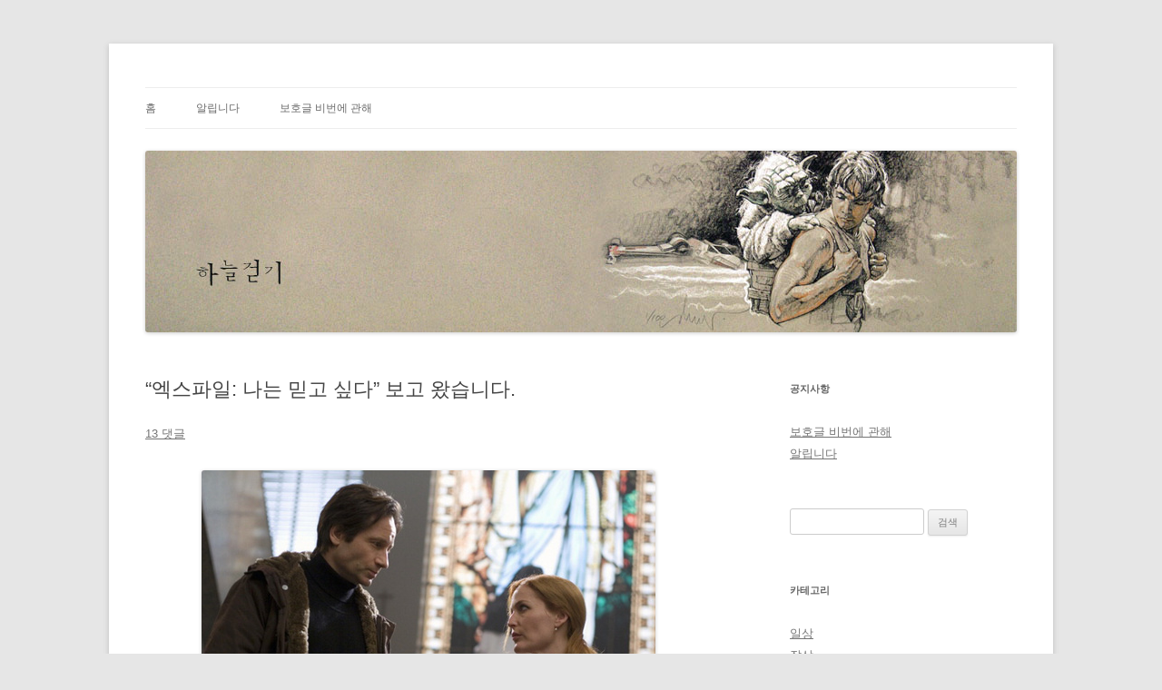

--- FILE ---
content_type: text/html; charset=UTF-8
request_url: http://www.lukeskywalking.net/twinsuns/archives/3296
body_size: 89907
content:
<!DOCTYPE html>
<!--[if IE 7]>
<html class="ie ie7" lang="ko-KR">
<![endif]-->
<!--[if IE 8]>
<html class="ie ie8" lang="ko-KR">
<![endif]-->
<!--[if !(IE 7) & !(IE 8)]><!-->
<html lang="ko-KR">
<!--<![endif]-->
<head>
<meta charset="UTF-8" />
<meta name="viewport" content="width=device-width, initial-scale=1.0" />
<title>&#8220;엑스파일: 나는 믿고 싶다&#8221; 보고 왔습니다. | 루크스카이, 하늘걷기</title>
<link rel="profile" href="https://gmpg.org/xfn/11" />
<link rel="pingback" href="http://www.lukeskywalking.net/twinsuns/xmlrpc.php">
<!--[if lt IE 9]>
<script src="http://www.lukeskywalking.net/twinsuns/wp-content/themes/twentytwelve/js/html5.js?ver=3.7.0" type="text/javascript"></script>
<![endif]-->
<meta name='robots' content='max-image-preview:large' />
<link rel='dns-prefetch' href='//stats.wp.com' />
<link rel="alternate" type="application/rss+xml" title="루크스카이, 하늘걷기 &raquo; 피드" href="http://www.lukeskywalking.net/twinsuns/feed" />
<link rel="alternate" type="application/rss+xml" title="루크스카이, 하늘걷기 &raquo; 댓글 피드" href="http://www.lukeskywalking.net/twinsuns/comments/feed" />
<link rel="alternate" type="application/rss+xml" title="루크스카이, 하늘걷기 &raquo; &#8220;엑스파일: 나는 믿고 싶다&#8221; 보고 왔습니다. 댓글 피드" href="http://www.lukeskywalking.net/twinsuns/archives/3296/feed" />
<script type="text/javascript">
/* <![CDATA[ */
window._wpemojiSettings = {"baseUrl":"https:\/\/s.w.org\/images\/core\/emoji\/15.0.3\/72x72\/","ext":".png","svgUrl":"https:\/\/s.w.org\/images\/core\/emoji\/15.0.3\/svg\/","svgExt":".svg","source":{"concatemoji":"http:\/\/www.lukeskywalking.net\/twinsuns\/wp-includes\/js\/wp-emoji-release.min.js?ver=6.6"}};
/*! This file is auto-generated */
!function(i,n){var o,s,e;function c(e){try{var t={supportTests:e,timestamp:(new Date).valueOf()};sessionStorage.setItem(o,JSON.stringify(t))}catch(e){}}function p(e,t,n){e.clearRect(0,0,e.canvas.width,e.canvas.height),e.fillText(t,0,0);var t=new Uint32Array(e.getImageData(0,0,e.canvas.width,e.canvas.height).data),r=(e.clearRect(0,0,e.canvas.width,e.canvas.height),e.fillText(n,0,0),new Uint32Array(e.getImageData(0,0,e.canvas.width,e.canvas.height).data));return t.every(function(e,t){return e===r[t]})}function u(e,t,n){switch(t){case"flag":return n(e,"\ud83c\udff3\ufe0f\u200d\u26a7\ufe0f","\ud83c\udff3\ufe0f\u200b\u26a7\ufe0f")?!1:!n(e,"\ud83c\uddfa\ud83c\uddf3","\ud83c\uddfa\u200b\ud83c\uddf3")&&!n(e,"\ud83c\udff4\udb40\udc67\udb40\udc62\udb40\udc65\udb40\udc6e\udb40\udc67\udb40\udc7f","\ud83c\udff4\u200b\udb40\udc67\u200b\udb40\udc62\u200b\udb40\udc65\u200b\udb40\udc6e\u200b\udb40\udc67\u200b\udb40\udc7f");case"emoji":return!n(e,"\ud83d\udc26\u200d\u2b1b","\ud83d\udc26\u200b\u2b1b")}return!1}function f(e,t,n){var r="undefined"!=typeof WorkerGlobalScope&&self instanceof WorkerGlobalScope?new OffscreenCanvas(300,150):i.createElement("canvas"),a=r.getContext("2d",{willReadFrequently:!0}),o=(a.textBaseline="top",a.font="600 32px Arial",{});return e.forEach(function(e){o[e]=t(a,e,n)}),o}function t(e){var t=i.createElement("script");t.src=e,t.defer=!0,i.head.appendChild(t)}"undefined"!=typeof Promise&&(o="wpEmojiSettingsSupports",s=["flag","emoji"],n.supports={everything:!0,everythingExceptFlag:!0},e=new Promise(function(e){i.addEventListener("DOMContentLoaded",e,{once:!0})}),new Promise(function(t){var n=function(){try{var e=JSON.parse(sessionStorage.getItem(o));if("object"==typeof e&&"number"==typeof e.timestamp&&(new Date).valueOf()<e.timestamp+604800&&"object"==typeof e.supportTests)return e.supportTests}catch(e){}return null}();if(!n){if("undefined"!=typeof Worker&&"undefined"!=typeof OffscreenCanvas&&"undefined"!=typeof URL&&URL.createObjectURL&&"undefined"!=typeof Blob)try{var e="postMessage("+f.toString()+"("+[JSON.stringify(s),u.toString(),p.toString()].join(",")+"));",r=new Blob([e],{type:"text/javascript"}),a=new Worker(URL.createObjectURL(r),{name:"wpTestEmojiSupports"});return void(a.onmessage=function(e){c(n=e.data),a.terminate(),t(n)})}catch(e){}c(n=f(s,u,p))}t(n)}).then(function(e){for(var t in e)n.supports[t]=e[t],n.supports.everything=n.supports.everything&&n.supports[t],"flag"!==t&&(n.supports.everythingExceptFlag=n.supports.everythingExceptFlag&&n.supports[t]);n.supports.everythingExceptFlag=n.supports.everythingExceptFlag&&!n.supports.flag,n.DOMReady=!1,n.readyCallback=function(){n.DOMReady=!0}}).then(function(){return e}).then(function(){var e;n.supports.everything||(n.readyCallback(),(e=n.source||{}).concatemoji?t(e.concatemoji):e.wpemoji&&e.twemoji&&(t(e.twemoji),t(e.wpemoji)))}))}((window,document),window._wpemojiSettings);
/* ]]> */
</script>
<style id='wp-emoji-styles-inline-css' type='text/css'>

	img.wp-smiley, img.emoji {
		display: inline !important;
		border: none !important;
		box-shadow: none !important;
		height: 1em !important;
		width: 1em !important;
		margin: 0 0.07em !important;
		vertical-align: -0.1em !important;
		background: none !important;
		padding: 0 !important;
	}
</style>
<link rel='stylesheet' id='wp-block-library-css' href='http://www.lukeskywalking.net/twinsuns/wp-includes/css/dist/block-library/style.min.css?ver=6.6' type='text/css' media='all' />
<style id='wp-block-library-theme-inline-css' type='text/css'>
.wp-block-audio :where(figcaption){color:#555;font-size:13px;text-align:center}.is-dark-theme .wp-block-audio :where(figcaption){color:#ffffffa6}.wp-block-audio{margin:0 0 1em}.wp-block-code{border:1px solid #ccc;border-radius:4px;font-family:Menlo,Consolas,monaco,monospace;padding:.8em 1em}.wp-block-embed :where(figcaption){color:#555;font-size:13px;text-align:center}.is-dark-theme .wp-block-embed :where(figcaption){color:#ffffffa6}.wp-block-embed{margin:0 0 1em}.blocks-gallery-caption{color:#555;font-size:13px;text-align:center}.is-dark-theme .blocks-gallery-caption{color:#ffffffa6}:root :where(.wp-block-image figcaption){color:#555;font-size:13px;text-align:center}.is-dark-theme :root :where(.wp-block-image figcaption){color:#ffffffa6}.wp-block-image{margin:0 0 1em}.wp-block-pullquote{border-bottom:4px solid;border-top:4px solid;color:currentColor;margin-bottom:1.75em}.wp-block-pullquote cite,.wp-block-pullquote footer,.wp-block-pullquote__citation{color:currentColor;font-size:.8125em;font-style:normal;text-transform:uppercase}.wp-block-quote{border-left:.25em solid;margin:0 0 1.75em;padding-left:1em}.wp-block-quote cite,.wp-block-quote footer{color:currentColor;font-size:.8125em;font-style:normal;position:relative}.wp-block-quote.has-text-align-right{border-left:none;border-right:.25em solid;padding-left:0;padding-right:1em}.wp-block-quote.has-text-align-center{border:none;padding-left:0}.wp-block-quote.is-large,.wp-block-quote.is-style-large,.wp-block-quote.is-style-plain{border:none}.wp-block-search .wp-block-search__label{font-weight:700}.wp-block-search__button{border:1px solid #ccc;padding:.375em .625em}:where(.wp-block-group.has-background){padding:1.25em 2.375em}.wp-block-separator.has-css-opacity{opacity:.4}.wp-block-separator{border:none;border-bottom:2px solid;margin-left:auto;margin-right:auto}.wp-block-separator.has-alpha-channel-opacity{opacity:1}.wp-block-separator:not(.is-style-wide):not(.is-style-dots){width:100px}.wp-block-separator.has-background:not(.is-style-dots){border-bottom:none;height:1px}.wp-block-separator.has-background:not(.is-style-wide):not(.is-style-dots){height:2px}.wp-block-table{margin:0 0 1em}.wp-block-table td,.wp-block-table th{word-break:normal}.wp-block-table :where(figcaption){color:#555;font-size:13px;text-align:center}.is-dark-theme .wp-block-table :where(figcaption){color:#ffffffa6}.wp-block-video :where(figcaption){color:#555;font-size:13px;text-align:center}.is-dark-theme .wp-block-video :where(figcaption){color:#ffffffa6}.wp-block-video{margin:0 0 1em}:root :where(.wp-block-template-part.has-background){margin-bottom:0;margin-top:0;padding:1.25em 2.375em}
</style>
<link rel='stylesheet' id='mediaelement-css' href='http://www.lukeskywalking.net/twinsuns/wp-includes/js/mediaelement/mediaelementplayer-legacy.min.css?ver=4.2.17' type='text/css' media='all' />
<link rel='stylesheet' id='wp-mediaelement-css' href='http://www.lukeskywalking.net/twinsuns/wp-includes/js/mediaelement/wp-mediaelement.min.css?ver=6.6' type='text/css' media='all' />
<style id='jetpack-sharing-buttons-style-inline-css' type='text/css'>
.jetpack-sharing-buttons__services-list{display:flex;flex-direction:row;flex-wrap:wrap;gap:0;list-style-type:none;margin:5px;padding:0}.jetpack-sharing-buttons__services-list.has-small-icon-size{font-size:12px}.jetpack-sharing-buttons__services-list.has-normal-icon-size{font-size:16px}.jetpack-sharing-buttons__services-list.has-large-icon-size{font-size:24px}.jetpack-sharing-buttons__services-list.has-huge-icon-size{font-size:36px}@media print{.jetpack-sharing-buttons__services-list{display:none!important}}.editor-styles-wrapper .wp-block-jetpack-sharing-buttons{gap:0;padding-inline-start:0}ul.jetpack-sharing-buttons__services-list.has-background{padding:1.25em 2.375em}
</style>
<style id='classic-theme-styles-inline-css' type='text/css'>
/*! This file is auto-generated */
.wp-block-button__link{color:#fff;background-color:#32373c;border-radius:9999px;box-shadow:none;text-decoration:none;padding:calc(.667em + 2px) calc(1.333em + 2px);font-size:1.125em}.wp-block-file__button{background:#32373c;color:#fff;text-decoration:none}
</style>
<style id='global-styles-inline-css' type='text/css'>
:root{--wp--preset--aspect-ratio--square: 1;--wp--preset--aspect-ratio--4-3: 4/3;--wp--preset--aspect-ratio--3-4: 3/4;--wp--preset--aspect-ratio--3-2: 3/2;--wp--preset--aspect-ratio--2-3: 2/3;--wp--preset--aspect-ratio--16-9: 16/9;--wp--preset--aspect-ratio--9-16: 9/16;--wp--preset--color--black: #000000;--wp--preset--color--cyan-bluish-gray: #abb8c3;--wp--preset--color--white: #fff;--wp--preset--color--pale-pink: #f78da7;--wp--preset--color--vivid-red: #cf2e2e;--wp--preset--color--luminous-vivid-orange: #ff6900;--wp--preset--color--luminous-vivid-amber: #fcb900;--wp--preset--color--light-green-cyan: #7bdcb5;--wp--preset--color--vivid-green-cyan: #00d084;--wp--preset--color--pale-cyan-blue: #8ed1fc;--wp--preset--color--vivid-cyan-blue: #0693e3;--wp--preset--color--vivid-purple: #9b51e0;--wp--preset--color--blue: #21759b;--wp--preset--color--dark-gray: #444;--wp--preset--color--medium-gray: #9f9f9f;--wp--preset--color--light-gray: #e6e6e6;--wp--preset--gradient--vivid-cyan-blue-to-vivid-purple: linear-gradient(135deg,rgba(6,147,227,1) 0%,rgb(155,81,224) 100%);--wp--preset--gradient--light-green-cyan-to-vivid-green-cyan: linear-gradient(135deg,rgb(122,220,180) 0%,rgb(0,208,130) 100%);--wp--preset--gradient--luminous-vivid-amber-to-luminous-vivid-orange: linear-gradient(135deg,rgba(252,185,0,1) 0%,rgba(255,105,0,1) 100%);--wp--preset--gradient--luminous-vivid-orange-to-vivid-red: linear-gradient(135deg,rgba(255,105,0,1) 0%,rgb(207,46,46) 100%);--wp--preset--gradient--very-light-gray-to-cyan-bluish-gray: linear-gradient(135deg,rgb(238,238,238) 0%,rgb(169,184,195) 100%);--wp--preset--gradient--cool-to-warm-spectrum: linear-gradient(135deg,rgb(74,234,220) 0%,rgb(151,120,209) 20%,rgb(207,42,186) 40%,rgb(238,44,130) 60%,rgb(251,105,98) 80%,rgb(254,248,76) 100%);--wp--preset--gradient--blush-light-purple: linear-gradient(135deg,rgb(255,206,236) 0%,rgb(152,150,240) 100%);--wp--preset--gradient--blush-bordeaux: linear-gradient(135deg,rgb(254,205,165) 0%,rgb(254,45,45) 50%,rgb(107,0,62) 100%);--wp--preset--gradient--luminous-dusk: linear-gradient(135deg,rgb(255,203,112) 0%,rgb(199,81,192) 50%,rgb(65,88,208) 100%);--wp--preset--gradient--pale-ocean: linear-gradient(135deg,rgb(255,245,203) 0%,rgb(182,227,212) 50%,rgb(51,167,181) 100%);--wp--preset--gradient--electric-grass: linear-gradient(135deg,rgb(202,248,128) 0%,rgb(113,206,126) 100%);--wp--preset--gradient--midnight: linear-gradient(135deg,rgb(2,3,129) 0%,rgb(40,116,252) 100%);--wp--preset--font-size--small: 13px;--wp--preset--font-size--medium: 20px;--wp--preset--font-size--large: 36px;--wp--preset--font-size--x-large: 42px;--wp--preset--spacing--20: 0.44rem;--wp--preset--spacing--30: 0.67rem;--wp--preset--spacing--40: 1rem;--wp--preset--spacing--50: 1.5rem;--wp--preset--spacing--60: 2.25rem;--wp--preset--spacing--70: 3.38rem;--wp--preset--spacing--80: 5.06rem;--wp--preset--shadow--natural: 6px 6px 9px rgba(0, 0, 0, 0.2);--wp--preset--shadow--deep: 12px 12px 50px rgba(0, 0, 0, 0.4);--wp--preset--shadow--sharp: 6px 6px 0px rgba(0, 0, 0, 0.2);--wp--preset--shadow--outlined: 6px 6px 0px -3px rgba(255, 255, 255, 1), 6px 6px rgba(0, 0, 0, 1);--wp--preset--shadow--crisp: 6px 6px 0px rgba(0, 0, 0, 1);}:where(.is-layout-flex){gap: 0.5em;}:where(.is-layout-grid){gap: 0.5em;}body .is-layout-flex{display: flex;}.is-layout-flex{flex-wrap: wrap;align-items: center;}.is-layout-flex > :is(*, div){margin: 0;}body .is-layout-grid{display: grid;}.is-layout-grid > :is(*, div){margin: 0;}:where(.wp-block-columns.is-layout-flex){gap: 2em;}:where(.wp-block-columns.is-layout-grid){gap: 2em;}:where(.wp-block-post-template.is-layout-flex){gap: 1.25em;}:where(.wp-block-post-template.is-layout-grid){gap: 1.25em;}.has-black-color{color: var(--wp--preset--color--black) !important;}.has-cyan-bluish-gray-color{color: var(--wp--preset--color--cyan-bluish-gray) !important;}.has-white-color{color: var(--wp--preset--color--white) !important;}.has-pale-pink-color{color: var(--wp--preset--color--pale-pink) !important;}.has-vivid-red-color{color: var(--wp--preset--color--vivid-red) !important;}.has-luminous-vivid-orange-color{color: var(--wp--preset--color--luminous-vivid-orange) !important;}.has-luminous-vivid-amber-color{color: var(--wp--preset--color--luminous-vivid-amber) !important;}.has-light-green-cyan-color{color: var(--wp--preset--color--light-green-cyan) !important;}.has-vivid-green-cyan-color{color: var(--wp--preset--color--vivid-green-cyan) !important;}.has-pale-cyan-blue-color{color: var(--wp--preset--color--pale-cyan-blue) !important;}.has-vivid-cyan-blue-color{color: var(--wp--preset--color--vivid-cyan-blue) !important;}.has-vivid-purple-color{color: var(--wp--preset--color--vivid-purple) !important;}.has-black-background-color{background-color: var(--wp--preset--color--black) !important;}.has-cyan-bluish-gray-background-color{background-color: var(--wp--preset--color--cyan-bluish-gray) !important;}.has-white-background-color{background-color: var(--wp--preset--color--white) !important;}.has-pale-pink-background-color{background-color: var(--wp--preset--color--pale-pink) !important;}.has-vivid-red-background-color{background-color: var(--wp--preset--color--vivid-red) !important;}.has-luminous-vivid-orange-background-color{background-color: var(--wp--preset--color--luminous-vivid-orange) !important;}.has-luminous-vivid-amber-background-color{background-color: var(--wp--preset--color--luminous-vivid-amber) !important;}.has-light-green-cyan-background-color{background-color: var(--wp--preset--color--light-green-cyan) !important;}.has-vivid-green-cyan-background-color{background-color: var(--wp--preset--color--vivid-green-cyan) !important;}.has-pale-cyan-blue-background-color{background-color: var(--wp--preset--color--pale-cyan-blue) !important;}.has-vivid-cyan-blue-background-color{background-color: var(--wp--preset--color--vivid-cyan-blue) !important;}.has-vivid-purple-background-color{background-color: var(--wp--preset--color--vivid-purple) !important;}.has-black-border-color{border-color: var(--wp--preset--color--black) !important;}.has-cyan-bluish-gray-border-color{border-color: var(--wp--preset--color--cyan-bluish-gray) !important;}.has-white-border-color{border-color: var(--wp--preset--color--white) !important;}.has-pale-pink-border-color{border-color: var(--wp--preset--color--pale-pink) !important;}.has-vivid-red-border-color{border-color: var(--wp--preset--color--vivid-red) !important;}.has-luminous-vivid-orange-border-color{border-color: var(--wp--preset--color--luminous-vivid-orange) !important;}.has-luminous-vivid-amber-border-color{border-color: var(--wp--preset--color--luminous-vivid-amber) !important;}.has-light-green-cyan-border-color{border-color: var(--wp--preset--color--light-green-cyan) !important;}.has-vivid-green-cyan-border-color{border-color: var(--wp--preset--color--vivid-green-cyan) !important;}.has-pale-cyan-blue-border-color{border-color: var(--wp--preset--color--pale-cyan-blue) !important;}.has-vivid-cyan-blue-border-color{border-color: var(--wp--preset--color--vivid-cyan-blue) !important;}.has-vivid-purple-border-color{border-color: var(--wp--preset--color--vivid-purple) !important;}.has-vivid-cyan-blue-to-vivid-purple-gradient-background{background: var(--wp--preset--gradient--vivid-cyan-blue-to-vivid-purple) !important;}.has-light-green-cyan-to-vivid-green-cyan-gradient-background{background: var(--wp--preset--gradient--light-green-cyan-to-vivid-green-cyan) !important;}.has-luminous-vivid-amber-to-luminous-vivid-orange-gradient-background{background: var(--wp--preset--gradient--luminous-vivid-amber-to-luminous-vivid-orange) !important;}.has-luminous-vivid-orange-to-vivid-red-gradient-background{background: var(--wp--preset--gradient--luminous-vivid-orange-to-vivid-red) !important;}.has-very-light-gray-to-cyan-bluish-gray-gradient-background{background: var(--wp--preset--gradient--very-light-gray-to-cyan-bluish-gray) !important;}.has-cool-to-warm-spectrum-gradient-background{background: var(--wp--preset--gradient--cool-to-warm-spectrum) !important;}.has-blush-light-purple-gradient-background{background: var(--wp--preset--gradient--blush-light-purple) !important;}.has-blush-bordeaux-gradient-background{background: var(--wp--preset--gradient--blush-bordeaux) !important;}.has-luminous-dusk-gradient-background{background: var(--wp--preset--gradient--luminous-dusk) !important;}.has-pale-ocean-gradient-background{background: var(--wp--preset--gradient--pale-ocean) !important;}.has-electric-grass-gradient-background{background: var(--wp--preset--gradient--electric-grass) !important;}.has-midnight-gradient-background{background: var(--wp--preset--gradient--midnight) !important;}.has-small-font-size{font-size: var(--wp--preset--font-size--small) !important;}.has-medium-font-size{font-size: var(--wp--preset--font-size--medium) !important;}.has-large-font-size{font-size: var(--wp--preset--font-size--large) !important;}.has-x-large-font-size{font-size: var(--wp--preset--font-size--x-large) !important;}
:where(.wp-block-post-template.is-layout-flex){gap: 1.25em;}:where(.wp-block-post-template.is-layout-grid){gap: 1.25em;}
:where(.wp-block-columns.is-layout-flex){gap: 2em;}:where(.wp-block-columns.is-layout-grid){gap: 2em;}
:root :where(.wp-block-pullquote){font-size: 1.5em;line-height: 1.6;}
</style>
<link rel='stylesheet' id='twentytwelve-style-css' href='http://www.lukeskywalking.net/twinsuns/wp-content/themes/twentytwelve/style.css?ver=20250715' type='text/css' media='all' />
<link rel='stylesheet' id='twentytwelve-block-style-css' href='http://www.lukeskywalking.net/twinsuns/wp-content/themes/twentytwelve/css/blocks.css?ver=20240812' type='text/css' media='all' />
<!--[if lt IE 9]>
<link rel='stylesheet' id='twentytwelve-ie-css' href='http://www.lukeskywalking.net/twinsuns/wp-content/themes/twentytwelve/css/ie.css?ver=20240722' type='text/css' media='all' />
<![endif]-->
<script type="text/javascript" src="http://www.lukeskywalking.net/twinsuns/wp-includes/js/jquery/jquery.min.js?ver=3.7.1" id="jquery-core-js"></script>
<script type="text/javascript" src="http://www.lukeskywalking.net/twinsuns/wp-includes/js/jquery/jquery-migrate.min.js?ver=3.4.1" id="jquery-migrate-js"></script>
<script type="text/javascript" src="http://www.lukeskywalking.net/twinsuns/wp-content/themes/twentytwelve/js/navigation.js?ver=20250303" id="twentytwelve-navigation-js" defer="defer" data-wp-strategy="defer"></script>
<link rel="https://api.w.org/" href="http://www.lukeskywalking.net/twinsuns/wp-json/" /><link rel="alternate" title="JSON" type="application/json" href="http://www.lukeskywalking.net/twinsuns/wp-json/wp/v2/posts/3296" /><link rel="EditURI" type="application/rsd+xml" title="RSD" href="http://www.lukeskywalking.net/twinsuns/xmlrpc.php?rsd" />
<meta name="generator" content="WordPress 6.6" />
<link rel="canonical" href="http://www.lukeskywalking.net/twinsuns/archives/3296" />
<link rel='shortlink' href='http://www.lukeskywalking.net/twinsuns/?p=3296' />
<link rel="alternate" title="oEmbed (JSON)" type="application/json+oembed" href="http://www.lukeskywalking.net/twinsuns/wp-json/oembed/1.0/embed?url=http%3A%2F%2Fwww.lukeskywalking.net%2Ftwinsuns%2Farchives%2F3296" />
<link rel="alternate" title="oEmbed (XML)" type="text/xml+oembed" href="http://www.lukeskywalking.net/twinsuns/wp-json/oembed/1.0/embed?url=http%3A%2F%2Fwww.lukeskywalking.net%2Ftwinsuns%2Farchives%2F3296&#038;format=xml" />
	<style>img#wpstats{display:none}</style>
		<style type="text/css">.recentcomments a{display:inline !important;padding:0 !important;margin:0 !important;}</style>	<style type="text/css" id="twentytwelve-header-css">
		.site-title,
	.site-description {
		position: absolute;
		clip-path: inset(50%);
	}
			</style>
	</head>

<body class="post-template-default single single-post postid-3296 single-format-standard wp-embed-responsive single-author">
<div id="page" class="hfeed site">
	<a class="screen-reader-text skip-link" href="#content">컨텐츠로 건너뛰기</a>
	<header id="masthead" class="site-header">
		<hgroup>
					<h1 class="site-title"><a href="http://www.lukeskywalking.net/twinsuns/" rel="home" >루크스카이, 하늘걷기</a></h1>
			<h2 class="site-description">루크스카이, 하늘걷기</h2>
		</hgroup>

		<nav id="site-navigation" class="main-navigation">
			<button class="menu-toggle">메뉴</button>
			<div class="menu-menu-1-container"><ul id="menu-menu-1" class="nav-menu"><li id="menu-item-7656" class="menu-item menu-item-type-custom menu-item-object-custom menu-item-home menu-item-7656"><a href="http://www.lukeskywalking.net/twinsuns/">홈</a></li>
<li id="menu-item-7658" class="menu-item menu-item-type-post_type menu-item-object-page menu-item-7658"><a href="http://www.lukeskywalking.net/twinsuns/notice">알립니다</a></li>
<li id="menu-item-7657" class="menu-item menu-item-type-post_type menu-item-object-page menu-item-7657"><a href="http://www.lukeskywalking.net/twinsuns/protect">보호글 비번에 관해</a></li>
</ul></div>		</nav><!-- #site-navigation -->

				<a href="http://www.lukeskywalking.net/twinsuns/"  rel="home"><img src="http://www.lukeskywalking.net/twinsuns/wp-content/uploads/2017/07/head.png" width="960" height="200" alt="루크스카이, 하늘걷기" class="header-image" srcset="http://www.lukeskywalking.net/twinsuns/wp-content/uploads/2017/07/head.png 960w, http://www.lukeskywalking.net/twinsuns/wp-content/uploads/2017/07/head-300x63.png 300w, http://www.lukeskywalking.net/twinsuns/wp-content/uploads/2017/07/head-768x160.png 768w, http://www.lukeskywalking.net/twinsuns/wp-content/uploads/2017/07/head-624x130.png 624w" sizes="(max-width: 960px) 100vw, 960px" decoding="async" fetchpriority="high" /></a>
			</header><!-- #masthead -->

	<div id="main" class="wrapper">

	<div id="primary" class="site-content">
		<div id="content" role="main">

			
				
	<article id="post-3296" class="post-3296 post type-post status-publish format-standard hentry category-review_watch tag-1527 tag-dana-scully tag-1528 tag-xfile tag-fox-mulder tag-film tag-8dvd tag-1523 tag-1524 tag-1525 tag-1526">
				<header class="entry-header">
			
						<h1 class="entry-title">&#8220;엑스파일: 나는 믿고 싶다&#8221; 보고 왔습니다.</h1>
										<div class="comments-link">
					<a href="http://www.lukeskywalking.net/twinsuns/archives/3296#comments">13 댓글</a>				</div><!-- .comments-link -->
					</header><!-- .entry-header -->

				<div class="entry-content">
			<p><DIV style="TEXT-ALIGN: center"><div style="width: 510px" class="wp-caption aligncenter"><img decoding="async" src="http://www.lukeskywalking.net/twinsuns/wp-content/uploads/1/kk310000000058.jpg" width="500" height="311" alt="" /><p class="wp-caption-text"> </p></div></DIV><br />
<DIV align=center>역시 두 사람은 이런 구도죠! 스컬리의 눈빛을 보십시오! </DIV><BR>결론만 말하자면, 극장판 1편보다는 만족스러웠습니다. 사실 &#8220;극장판&#8221;이라기보다는 &#8220;TV영화&#8221;에 더 잘 어울릴만한 녀석이지만요. 매우 엑스파일적인 에피소드지만 동시에 미스터리나 사건의 강도가 극장에서 보기에는 좀 약한 감이 있습니다. <BR><BR>하지만!!! 무엇보다!!!! 10년 뒤 이 두 사람의 모습을 정말 제대로 그려냈다는 게 마음에 듭니다. 이 두 사람이라면 진짜 저렇게 살고도 남아요. [멀더는 지난 10년 동안 심심해서 어떻게 살았을까요. ㅠ.ㅠ] 이번 &#8220;에피소드&#8221;는 멀더보다는 스컬리를 중심으로 하고 있습니다. 적어도 심리적인 면에서 훨씬 복잡하고 섬세하게 그려졌어요. [하긴, 그게 스컬리죠. 바보 멀더는 원래 그렇게 그릴 수가 없는 캐릭터라&#8230;-_-;;]<BR><BR><br />
<DIV style="TEXT-ALIGN: center"><div style="width: 510px" class="wp-caption aligncenter"><img decoding="async" src="http://www.lukeskywalking.net/twinsuns/wp-content/uploads/1/lk310000000065.jpg" width="500" height="332" alt="" /><p class="wp-caption-text"> </p></div></DIV><br />
<DIV align=center>오늘도 티격태격. 하지만 역시, &#8220;오늘도 멀더의 뒤치닥거리를 해야 하는 불쌍한 스컬리이&#8230;ㅠ.ㅠ&#8221;</DIV><BR>기본적인 개요 역시 TV판과 동일합니다. 말하자면, <BR><BR>&#8220;혼자서 &#8216;난 믿고 싶어요&#8217;라면서 설치다가 이런저런그런 사고 다 치고 결국 나쁜 놈들한테 잡혀가서 위기일발이 된 멀더와,<BR>혼자 맘고생이란 고생은 다하고 실종된 멀더 찾아 돌아다니다 결국 죽을 뻔한 멀더 살려내서 질질질 끌고 나오는 스컬리와,<BR>스컬리가 &#8220;멀더가 위험해요!&#8221;라고 하니까 한달음에 워싱턴에서 달려와서 두 사람 엉덩이 구해주는 스키너 부국장님&#8221;[결국 승진은 못하셨겠죠?]<BR><BR>되겠습니다. <BR><BR>다시 말하지만, <BR>너무 정겹습니다. 과거는 과거, 주름살과 지나간 세월을 고스란히 보여주며 이젠 되돌아갈 수 없다고 말하면서도 추억이라는 추억은 있는 대로 자극하고 캐릭터성은 잃지 않았어요. [스컬리는 억지로라도 앞으로 나아가려고 하고, 멀더는 과거로 돌아가려고 하죠.]<BR><BR>한 마디로 사건 자체의 익숙한 싱거움[사실 중심 사건이 어디선가 본 듯한 이야기더군요]을 떠나 &#8220;엑스 파일: 나는 믿고 싶다&#8221;는 &#8220;옛 팬들을 위한 훌륭한 선물&#8217;입니다. <BR><BR>1. 처음 영화가 시작할 때 엑스파일 음악이 흘러나온 순간 박수라도 쳐야 하는 게 아닌가 하는 생각이 들더군요. 하지만 역시 극장은 조용했습니다. 팬들과 같이 봤어야 했는데. ㅜ.ㅠ 게다가 해바라기 씨와 천정의 연필들까지 정말로 친절하게 보여주는데, 왜 크게 웃는 사람들이 없는 거예요!!!<BR>특히 스키너 아빠한테 응석부리는 멀더 아가는 손가락질을 하면서 &#8220;하하하!!!&#8221; 비웃어줘야 한단 말입니다!! 아흐윽. ㅠ.ㅠ [여기서 웃음 참느라 진짜 죽을 뻔 했습니다. 크흑. 정말 가슴 따스한 장면이었어요. 아으, 이 기분은 도저히 말로 표현할 수 없어요. ㅠ.ㅠ 얼굴에 절로 미소가 피어오르면서 하우우우우우우, 하는 신음소리가 나오는데 정말!!]<BR><BR>2. 멀더의 이죽거리는 유머감각이 살아있다고 좋아했는데, 뒤로 갈수록 영 심각해져서리 약간 실망스럽더군요.<BR><BR>3. &#8230;&#8230;&#8230;제발, 둘이서 이런 저런 그런 장면 좀 자제요&#8230;ㅠ.ㅠ 옛 팬으로서 두 사람이 포옹하는 거야 정겹지만 찐하게 입술을 맞댄다거나 한 이불 밑에 들어있는 걸 보면 너무 민망해서 죽을 것 같습니다. 아놔, 이런 장면은 &#8220;딸랑딸랑&#8221; 종을 울려대는 검열관을 불러와 과감히 잘라버려야 해요!!!! <BR><br />
<DIV style="TEXT-ALIGN: center"><div style="width: 510px" class="wp-caption aligncenter"><img loading="lazy" decoding="async" src="http://www.lukeskywalking.net/twinsuns/wp-content/uploads/1/ol310000000143.jpg" width="500" height="332" alt="" /><p class="wp-caption-text"> </p></div></DIV><br />
<DIV align=center>틀림없이 의도는 팬 서비스였겠지만&#8230;이건 팬을 두번 죽이는 길이지 말입니다. </DIV><BR>4. 어&#8230;..그러니까 그 동안 스컬리가 의사로 근무하면서 멀더 먹여 살린 거 맞죠? -_-;;;; 그런데 떠나긴 어딜 떠나 이 인간아. 틀림없이 여행간 뒤에도 스컬리한테 빌붙어 살았을거야. -_-;;; [어, 그건 그렇고 혹시 오해하실까봐, 이건 애증입니다요.]<BR><BR>5. 듀코브니 씨의 기럭지는 여전하지 말입니다!!!! 정우성처럼 늘씬하지는 않아도, 코트자락 휘날리며 걷는 것만으로도 훌륭하지 말입니다!!!! 게다가 눈발이 휘날리는 설원에서 서 있는 다리 길이가 사람 혼을 빼놓지 말입니다!!!!<BR><BR>더구나 주름살 제대로 박힌 통통한 중년이라고요!!! 꺄앙 &gt;.&lt; <BR><BR>6. 생각보다 익숙한 배우들의 얼굴이 많이 보이더군요. 휘트니 팀장도 그렇고, 병원 신부님도 그렇고. 조셉 신부님도 그렇고요. <BR><BR>7. 이 사람들, 무지 즐겁게 영화 찍었을 것 같지 않습니까?<BR><BR><BR>덧. 그러고보니 나 엑스파일 음반 나오는 대로 다 샀었는데, 둘 다 어디갔지. ㅠ.ㅠ<BR><BR></p>
					</div><!-- .entry-content -->
		
		<footer class="entry-meta">
			이 글은 <a href="http://www.lukeskywalking.net/twinsuns/archives/category/review/review_watch" rel="category tag">감상/보고</a> 카테고리에 분류되었고 <a href="http://www.lukeskywalking.net/twinsuns/archives/tag/%ec%a7%88%eb%a6%ac%ec%95%88-%ec%95%a4%eb%8d%94%ec%8a%a8" rel="tag">질리안 앤더슨</a>, <a href="http://www.lukeskywalking.net/twinsuns/archives/tag/dana-scully" rel="tag">데이나 스컬리</a>, <a href="http://www.lukeskywalking.net/twinsuns/archives/tag/%ed%81%ac%eb%a6%ac%ec%8a%a4-%ec%b9%b4%ed%84%b0" rel="tag">크리스 카터</a>, <a href="http://www.lukeskywalking.net/twinsuns/archives/tag/xfile" rel="tag">엑스파일</a>, <a href="http://www.lukeskywalking.net/twinsuns/archives/tag/fox-mulder" rel="tag">폭스 멀더</a>, <a href="http://www.lukeskywalking.net/twinsuns/archives/tag/film" rel="tag">영화</a>, <a href="http://www.lukeskywalking.net/twinsuns/archives/tag/8%ec%8b%9c%ec%a6%8c%eb%b6%80%ed%84%b0%eb%8a%94dvd%ec%95%88%eb%82%98%ec%98%a4%eb%8a%94%ea%b1%b4%ea%b0%80" rel="tag">8시즌부터는DVD안나오는건가</a>, <a href="http://www.lukeskywalking.net/twinsuns/archives/tag/%eb%8d%b0%ec%9d%b4%eb%b9%97-%eb%93%80%ec%bd%94%eb%b8%8c%eb%8b%88" rel="tag">데이빗 듀코브니</a>, <a href="http://www.lukeskywalking.net/twinsuns/archives/tag/%ec%8a%a4%ed%82%a4%eb%84%88-%eb%b6%80%ea%b5%ad%ec%9e%a5" rel="tag">스키너 부국장</a>, <a href="http://www.lukeskywalking.net/twinsuns/archives/tag/%ec%97%91%ec%8a%a4%ed%8c%8c%ec%9d%bc-%eb%82%98%eb%8a%94%eb%af%bf%ea%b3%a0%ec%8b%b6%eb%8b%a4" rel="tag">엑스파일 나는믿고싶다</a>, <a href="http://www.lukeskywalking.net/twinsuns/archives/tag/%ec%a0%95%eb%a7%90%eb%b0%98%ea%b0%80%ec%9b%8c%ec%9a%94%ed%9d%91%ed%9d%91" rel="tag">정말반가워요흑흑</a> 태그가 있으며 <span class="by-author"> <span class="author vcard"><a class="url fn n" href="http://www.lukeskywalking.net/twinsuns/archives/author/imlukesky" title="lukesky 의 모든 글 보기" rel="author">lukesky</a></span>님에 의해</span> <a href="http://www.lukeskywalking.net/twinsuns/archives/3296" title="16:26" rel="bookmark"><time class="entry-date" datetime="2008-08-19T16:26:17+09:00">2008-08-19</time></a>에 작성되었습니다.								</footer><!-- .entry-meta -->
	</article><!-- #post -->

				<nav class="nav-single">
					<h3 class="assistive-text">글 네비게이션</h3>
					<span class="nav-previous"><a href="http://www.lukeskywalking.net/twinsuns/archives/3295" rel="prev"><span class="meta-nav">&larr;</span> 정말로 정줄 놓았나 -_-;;;</a></span>
					<span class="nav-next"><a href="http://www.lukeskywalking.net/twinsuns/archives/3300" rel="next">앗싸!! <span class="meta-nav">&rarr;</span></a></span>
				</nav><!-- .nav-single -->

				
<div id="comments" class="comments-area">

	
			<h2 class="comments-title">
			&ldquo;<span>&#8220;엑스파일: 나는 믿고 싶다&#8221; 보고 왔습니다.</span>&rdquo;에 대한 13개의 생각		</h2>

		<ol class="commentlist">
					<li class="comment even thread-even depth-1" id="li-comment-21019">
		<article id="comment-21019" class="comment">
			<header class="comment-meta comment-author vcard">
				<cite><b class="fn"><a href="http://bluedragon.egloos.com" class="url" rel="ugc external nofollow">청룡하안사녀</a></b> </cite><a href="http://www.lukeskywalking.net/twinsuns/archives/3296#comment-21019"><time datetime="2008-08-19T16:39:00+09:00">2008-08-19 16:39</time></a>				</header><!-- .comment-meta -->

				
				
				<section class="comment-content comment">
				<p>안 보러 갈 생각인데. 보러가지 않을 건데. &#8230;&#8230;&#8230; ㅠㅠ 엑필들 리뷰가 다들 미소짓고 있어서 꿍얼꿍얼&#8230;&#8230;&#8230;&#8230;.. 크윽 ㅠㅠ</p>
								</section><!-- .comment-content -->

				<div class="reply">
				<a rel='nofollow' class='comment-reply-link' href='http://www.lukeskywalking.net/twinsuns/archives/3296?replytocom=21019#respond' data-commentid="21019" data-postid="3296" data-belowelement="comment-21019" data-respondelement="respond" data-replyto="청룡하안사녀에 응답" aria-label='청룡하안사녀에 응답'>응답</a> <span>&darr;</span>				</div><!-- .reply -->
			</article><!-- #comment-## -->
				<ol class="children">
		<li class="comment odd alt depth-2" id="li-comment-21020">
		<article id="comment-21020" class="comment">
			<header class="comment-meta comment-author vcard">
				<cite><b class="fn"><a href="http://lukeskywalking.net" class="url" rel="ugc external nofollow">lukesky</a></b> </cite><a href="http://www.lukeskywalking.net/twinsuns/archives/3296#comment-21020"><time datetime="2008-08-20T05:16:00+09:00">2008-08-20 05:16</time></a>				</header><!-- .comment-meta -->

				
				
				<section class="comment-content comment">
				<p>이건 엑스필들을 위한 영화야. ㅠ,ㅠ 팬이 아닌 이들에게는 추천이 좀 힘들지만.</p>
								</section><!-- .comment-content -->

				<div class="reply">
				<a rel='nofollow' class='comment-reply-link' href='http://www.lukeskywalking.net/twinsuns/archives/3296?replytocom=21020#respond' data-commentid="21020" data-postid="3296" data-belowelement="comment-21020" data-respondelement="respond" data-replyto="lukesky에 응답" aria-label='lukesky에 응답'>응답</a> <span>&darr;</span>				</div><!-- .reply -->
			</article><!-- #comment-## -->
				</li><!-- #comment-## -->
</ol><!-- .children -->
</li><!-- #comment-## -->
		<li class="comment even thread-odd thread-alt depth-1" id="li-comment-21021">
		<article id="comment-21021" class="comment">
			<header class="comment-meta comment-author vcard">
				<cite><b class="fn">약토끼</b> </cite><a href="http://www.lukeskywalking.net/twinsuns/archives/3296#comment-21021"><time datetime="2008-08-19T17:04:00+09:00">2008-08-19 17:04</time></a>				</header><!-- .comment-meta -->

				
				
				<section class="comment-content comment">
				<p>왠지 보러 갈 수 있는 용기가 생길것 같아요. 한번 더 보실 생각은?</p>
								</section><!-- .comment-content -->

				<div class="reply">
				<a rel='nofollow' class='comment-reply-link' href='http://www.lukeskywalking.net/twinsuns/archives/3296?replytocom=21021#respond' data-commentid="21021" data-postid="3296" data-belowelement="comment-21021" data-respondelement="respond" data-replyto="약토끼에 응답" aria-label='약토끼에 응답'>응답</a> <span>&darr;</span>				</div><!-- .reply -->
			</article><!-- #comment-## -->
				<ol class="children">
		<li class="comment odd alt depth-2" id="li-comment-21022">
		<article id="comment-21022" class="comment">
			<header class="comment-meta comment-author vcard">
				<cite><b class="fn"><a href="http://lukeskywalking.net" class="url" rel="ugc external nofollow">lukesky</a></b> </cite><a href="http://www.lukeskywalking.net/twinsuns/archives/3296#comment-21022"><time datetime="2008-08-20T05:16:00+09:00">2008-08-20 05:16</time></a>				</header><!-- .comment-meta -->

				
				
				<section class="comment-content comment">
				<p>나야 괜찮지만. 그대가 괜찮은 걸까&#8230;&#8230;</p>
								</section><!-- .comment-content -->

				<div class="reply">
				<a rel='nofollow' class='comment-reply-link' href='http://www.lukeskywalking.net/twinsuns/archives/3296?replytocom=21022#respond' data-commentid="21022" data-postid="3296" data-belowelement="comment-21022" data-respondelement="respond" data-replyto="lukesky에 응답" aria-label='lukesky에 응답'>응답</a> <span>&darr;</span>				</div><!-- .reply -->
			</article><!-- #comment-## -->
				</li><!-- #comment-## -->
</ol><!-- .children -->
</li><!-- #comment-## -->
		<li class="comment even thread-even depth-1" id="li-comment-21023">
		<article id="comment-21023" class="comment">
			<header class="comment-meta comment-author vcard">
				<cite><b class="fn"><a href="http://earendil.egloos.com" class="url" rel="ugc external nofollow">마스터</a></b> </cite><a href="http://www.lukeskywalking.net/twinsuns/archives/3296#comment-21023"><time datetime="2008-08-19T17:36:00+09:00">2008-08-19 17:36</time></a>				</header><!-- .comment-meta -->

				
				
				<section class="comment-content comment">
				<p>내일 늦잠 안자면 보러 갈 수 있을겁니다[&#8230;조조 희망..OTL]</p>
<p>판타스틱 잘 도착했습니다. 생각해보니 주말 게임 방출하실때 제가 끼었더라면 택배비 안쓰셔도 될 뻔 했군요..TT</p>
								</section><!-- .comment-content -->

				<div class="reply">
				<a rel='nofollow' class='comment-reply-link' href='http://www.lukeskywalking.net/twinsuns/archives/3296?replytocom=21023#respond' data-commentid="21023" data-postid="3296" data-belowelement="comment-21023" data-respondelement="respond" data-replyto="마스터에 응답" aria-label='마스터에 응답'>응답</a> <span>&darr;</span>				</div><!-- .reply -->
			</article><!-- #comment-## -->
				<ol class="children">
		<li class="comment odd alt depth-2" id="li-comment-21024">
		<article id="comment-21024" class="comment">
			<header class="comment-meta comment-author vcard">
				<cite><b class="fn"><a href="http://lukeskywalking.net" class="url" rel="ugc external nofollow">lukesky</a></b> </cite><a href="http://www.lukeskywalking.net/twinsuns/archives/3296#comment-21024"><time datetime="2008-08-20T05:17:00+09:00">2008-08-20 05:17</time></a>				</header><!-- .comment-meta -->

				
				
				<section class="comment-content comment">
				<p>엑스파일을 조조에 보시다니&#8230;&#8230;이건 한밤중에 봐야 제맛이어요.<br />
오, 잘 도착했군요. ^^ 그러게요. 며칠만 참았더라도 직접 전달할 수 있었을텐데, 쩝.</p>
								</section><!-- .comment-content -->

				<div class="reply">
				<a rel='nofollow' class='comment-reply-link' href='http://www.lukeskywalking.net/twinsuns/archives/3296?replytocom=21024#respond' data-commentid="21024" data-postid="3296" data-belowelement="comment-21024" data-respondelement="respond" data-replyto="lukesky에 응답" aria-label='lukesky에 응답'>응답</a> <span>&darr;</span>				</div><!-- .reply -->
			</article><!-- #comment-## -->
				</li><!-- #comment-## -->
</ol><!-- .children -->
</li><!-- #comment-## -->
		<li class="comment even thread-odd thread-alt depth-1" id="li-comment-21025">
		<article id="comment-21025" class="comment">
			<header class="comment-meta comment-author vcard">
				<cite><b class="fn"><a href="http://tenkaysky.egloos.com" class="url" rel="ugc external nofollow">meliel</a></b> </cite><a href="http://www.lukeskywalking.net/twinsuns/archives/3296#comment-21025"><time datetime="2008-08-19T19:01:00+09:00">2008-08-19 19:01</time></a>				</header><!-- .comment-meta -->

				
				
				<section class="comment-content comment">
				<p>기내 프로그램에도 없었고 여기선 다 내려갔어요ㅠㅠㅠ 더빙 아니니까 괜찮다고 애써 위로하고 있었는데 다들 반가워하는 분위기여서 눈물이ㅠㅠㅠ</p>
								</section><!-- .comment-content -->

				<div class="reply">
				<a rel='nofollow' class='comment-reply-link' href='http://www.lukeskywalking.net/twinsuns/archives/3296?replytocom=21025#respond' data-commentid="21025" data-postid="3296" data-belowelement="comment-21025" data-respondelement="respond" data-replyto="meliel에 응답" aria-label='meliel에 응답'>응답</a> <span>&darr;</span>				</div><!-- .reply -->
			</article><!-- #comment-## -->
				<ol class="children">
		<li class="comment odd alt depth-2" id="li-comment-21026">
		<article id="comment-21026" class="comment">
			<header class="comment-meta comment-author vcard">
				<cite><b class="fn"><a href="http://lukeskywalking.net" class="url" rel="ugc external nofollow">lukesky</a></b> </cite><a href="http://www.lukeskywalking.net/twinsuns/archives/3296#comment-21026"><time datetime="2008-08-20T05:17:00+09:00">2008-08-20 05:17</time></a>				</header><!-- .comment-meta -->

				
				
				<section class="comment-content comment">
				<p>아, 클론워즈가 산 대신 엑스파일을 놓치셨군요. ㅠ.ㅠ<br />
이게 더빙이었더라면 정말 제대로 팬심 작렬이었을 텐데, 정말이지 너무 아쉽습니다.</p>
								</section><!-- .comment-content -->

				<div class="reply">
				<a rel='nofollow' class='comment-reply-link' href='http://www.lukeskywalking.net/twinsuns/archives/3296?replytocom=21026#respond' data-commentid="21026" data-postid="3296" data-belowelement="comment-21026" data-respondelement="respond" data-replyto="lukesky에 응답" aria-label='lukesky에 응답'>응답</a> <span>&darr;</span>				</div><!-- .reply -->
			</article><!-- #comment-## -->
				</li><!-- #comment-## -->
</ol><!-- .children -->
</li><!-- #comment-## -->
		<li class="comment even thread-even depth-1" id="li-comment-21027">
		<article id="comment-21027" class="comment">
			<header class="comment-meta comment-author vcard">
				<cite><b class="fn"><a href="http://resionia.egloos.com" class="url" rel="ugc external nofollow">레시오니아</a></b> </cite><a href="http://www.lukeskywalking.net/twinsuns/archives/3296#comment-21027"><time datetime="2008-08-19T20:33:00+09:00">2008-08-19 20:33</time></a>				</header><!-- .comment-meta -->

				
				
				<section class="comment-content comment">
				<p>어헝어헝 저도 보고 싶은데 내렸더군요.ㅠㅠ 그저 DVD만 기다릴 뿐.ㅠㅠㅠㅠㅠㅠ<br />
엑파 TV판의 10년 뒤 이야기인 건가요?! 놀랍군요. ㄷㄷ<br />
그렇다면 엑파 속 세계는 담배노인이 징징대던 그 2012년인 거로군요. orz 지구 식민지화.. ㄷㄷㄷㄷ</p>
								</section><!-- .comment-content -->

				<div class="reply">
				<a rel='nofollow' class='comment-reply-link' href='http://www.lukeskywalking.net/twinsuns/archives/3296?replytocom=21027#respond' data-commentid="21027" data-postid="3296" data-belowelement="comment-21027" data-respondelement="respond" data-replyto="레시오니아에 응답" aria-label='레시오니아에 응답'>응답</a> <span>&darr;</span>				</div><!-- .reply -->
			</article><!-- #comment-## -->
				<ol class="children">
		<li class="comment odd alt depth-2" id="li-comment-21028">
		<article id="comment-21028" class="comment">
			<header class="comment-meta comment-author vcard">
				<cite><b class="fn"><a href="http://lukeskywalking.net" class="url" rel="ugc external nofollow">lukesky</a></b> </cite><a href="http://www.lukeskywalking.net/twinsuns/archives/3296#comment-21028"><time datetime="2008-08-20T05:18:00+09:00">2008-08-20 05:18</time></a>				</header><!-- .comment-meta -->

				
				
				<section class="comment-content comment">
				<p>외국에 살고 계시나 보죠? 정확히 &#8217;10년&#8217;은 아닙니다만&#8230;^^ 대충 그렇단 이야기죠.<br />
아, 전 2012년 지구멸망설을 지지하고 있습니다.</p>
								</section><!-- .comment-content -->

				<div class="reply">
				<a rel='nofollow' class='comment-reply-link' href='http://www.lukeskywalking.net/twinsuns/archives/3296?replytocom=21028#respond' data-commentid="21028" data-postid="3296" data-belowelement="comment-21028" data-respondelement="respond" data-replyto="lukesky에 응답" aria-label='lukesky에 응답'>응답</a> <span>&darr;</span>				</div><!-- .reply -->
			</article><!-- #comment-## -->
				</li><!-- #comment-## -->
		<li class="comment even depth-2" id="li-comment-21029">
		<article id="comment-21029" class="comment">
			<header class="comment-meta comment-author vcard">
				<cite><b class="fn"><a href="http://resionia.egloos.com" class="url" rel="ugc external nofollow">레시오니아</a></b> </cite><a href="http://www.lukeskywalking.net/twinsuns/archives/3296#comment-21029"><time datetime="2008-08-20T21:53:00+09:00">2008-08-20 21:53</time></a>				</header><!-- .comment-meta -->

				
				
				<section class="comment-content comment">
				<p>엇, 네.. ;; ㅅ;;<br />
한국 떠난 다음 날이 한국 개관일이었고..ㅠ 휴.ㅠ</p>
								</section><!-- .comment-content -->

				<div class="reply">
				<a rel='nofollow' class='comment-reply-link' href='http://www.lukeskywalking.net/twinsuns/archives/3296?replytocom=21029#respond' data-commentid="21029" data-postid="3296" data-belowelement="comment-21029" data-respondelement="respond" data-replyto="레시오니아에 응답" aria-label='레시오니아에 응답'>응답</a> <span>&darr;</span>				</div><!-- .reply -->
			</article><!-- #comment-## -->
				</li><!-- #comment-## -->
</ol><!-- .children -->
</li><!-- #comment-## -->
		<li class="comment odd alt thread-odd thread-alt depth-1" id="li-comment-21030">
		<article id="comment-21030" class="comment">
			<header class="comment-meta comment-author vcard">
				<cite><b class="fn"><a href="http://owljjang.egloos.com" class="url" rel="ugc external nofollow">아울양</a></b> </cite><a href="http://www.lukeskywalking.net/twinsuns/archives/3296#comment-21030"><time datetime="2008-08-20T02:25:00+09:00">2008-08-20 02:25</time></a>				</header><!-- .comment-meta -->

				
				
				<section class="comment-content comment">
				<p>요즘 시네마TV에서 시리즈 방송해 주기래 요즘 챙겨보고 있답니다. 그런데 영어 쓰는 스컬리와 멀더에 도무지 익숙해지질 못하고 있어요&#8230;-A-; 어쩌다 쟤들이 한국말 쓰는 게 당연하다고 생각하게 된 건지;;</p>
								</section><!-- .comment-content -->

				<div class="reply">
				<a rel='nofollow' class='comment-reply-link' href='http://www.lukeskywalking.net/twinsuns/archives/3296?replytocom=21030#respond' data-commentid="21030" data-postid="3296" data-belowelement="comment-21030" data-respondelement="respond" data-replyto="아울양에 응답" aria-label='아울양에 응답'>응답</a> <span>&darr;</span>				</div><!-- .reply -->
			</article><!-- #comment-## -->
				<ol class="children">
		<li class="comment even depth-2" id="li-comment-21031">
		<article id="comment-21031" class="comment">
			<header class="comment-meta comment-author vcard">
				<cite><b class="fn"><a href="http://lukeskywalking.net" class="url" rel="ugc external nofollow">lukesky</a></b> </cite><a href="http://www.lukeskywalking.net/twinsuns/archives/3296#comment-21031"><time datetime="2008-08-20T05:19:00+09:00">2008-08-20 05:19</time></a>				</header><!-- .comment-meta -->

				
				
				<section class="comment-content comment">
				<p>그래도 케이블에서 조금 보다보면 배우들 목소리에도 익숙해집니다. 물론 DVD는 무조건 더빙으로 틀어놓고 보지만요. ㅠ.ㅠ<br />
전 어렸을 때 TV나오는 애들은 다 우리말 하는 줄 알았는걸요. ^^ 대표적인 한국어 애호가로는 우리 맥가이버도 있잖습니까. ^^</p>
								</section><!-- .comment-content -->

				<div class="reply">
				<a rel='nofollow' class='comment-reply-link' href='http://www.lukeskywalking.net/twinsuns/archives/3296?replytocom=21031#respond' data-commentid="21031" data-postid="3296" data-belowelement="comment-21031" data-respondelement="respond" data-replyto="lukesky에 응답" aria-label='lukesky에 응답'>응답</a> <span>&darr;</span>				</div><!-- .reply -->
			</article><!-- #comment-## -->
				</li><!-- #comment-## -->
</ol><!-- .children -->
</li><!-- #comment-## -->
		</ol><!-- .commentlist -->

		
		
	
		<div id="respond" class="comment-respond">
		<h3 id="reply-title" class="comment-reply-title">답글 남기기 <small><a rel="nofollow" id="cancel-comment-reply-link" href="/twinsuns/archives/3296#respond" style="display:none;">응답 취소</a></small></h3><form action="http://www.lukeskywalking.net/twinsuns/wp-comments-post.php" method="post" id="commentform" class="comment-form"><p class="comment-notes"><span id="email-notes">이메일 주소는 공개되지 않습니다.</span> <span class="required-field-message">필수 필드는 <span class="required">*</span>로 표시됩니다</span></p><p class="comment-form-comment"><label for="comment">댓글 <span class="required">*</span></label> <textarea id="comment" name="comment" cols="45" rows="8" maxlength="65525" required="required"></textarea></p><p class="comment-form-author"><label for="author">이름 <span class="required">*</span></label> <input id="author" name="author" type="text" value="" size="30" maxlength="245" autocomplete="name" required="required" /></p>
<p class="comment-form-email"><label for="email">이메일 <span class="required">*</span></label> <input id="email" name="email" type="text" value="" size="30" maxlength="100" aria-describedby="email-notes" autocomplete="email" required="required" /></p>
<p class="comment-form-url"><label for="url">웹사이트</label> <input id="url" name="url" type="text" value="" size="30" maxlength="200" autocomplete="url" /></p>
<p class="form-submit"><input name="submit" type="submit" id="submit" class="submit" value="댓글 달기" /> <input type='hidden' name='comment_post_ID' value='3296' id='comment_post_ID' />
<input type='hidden' name='comment_parent' id='comment_parent' value='0' />
</p><p style="display: none;"><input type="hidden" id="akismet_comment_nonce" name="akismet_comment_nonce" value="88692a0cfb" /></p><p style="display: none !important;" class="akismet-fields-container" data-prefix="ak_"><label>&#916;<textarea name="ak_hp_textarea" cols="45" rows="8" maxlength="100"></textarea></label><input type="hidden" id="ak_js_1" name="ak_js" value="207"/><script>document.getElementById( "ak_js_1" ).setAttribute( "value", ( new Date() ).getTime() );</script></p></form>	</div><!-- #respond -->
	<p class="akismet_comment_form_privacy_notice">이 사이트는 Akismet을 사용하여 스팸을 줄입니다. <a href="https://akismet.com/privacy/" target="_blank" rel="nofollow noopener">댓글 데이터가 어떻게 처리되는지 알아보세요.</a></p>
</div><!-- #comments .comments-area -->

			
		</div><!-- #content -->
	</div><!-- #primary -->


			<div id="secondary" class="widget-area" role="complementary">
			<aside id="pages-3" class="widget widget_pages"><h3 class="widget-title">공지사항</h3>
			<ul>
				<li class="page_item page-item-7546"><a href="http://www.lukeskywalking.net/twinsuns/protect">보호글 비번에 관해</a></li>
<li class="page_item page-item-7547"><a href="http://www.lukeskywalking.net/twinsuns/notice">알립니다</a></li>
			</ul>

			</aside><aside id="search-6" class="widget widget_search"><form role="search" method="get" id="searchform" class="searchform" action="http://www.lukeskywalking.net/twinsuns/">
				<div>
					<label class="screen-reader-text" for="s">검색:</label>
					<input type="text" value="" name="s" id="s" />
					<input type="submit" id="searchsubmit" value="검색" />
				</div>
			</form></aside><aside id="categories-4" class="widget widget_categories"><h3 class="widget-title">카테고리</h3>
			<ul>
					<li class="cat-item cat-item-25"><a href="http://www.lukeskywalking.net/twinsuns/archives/category/a3">일상</a>
</li>
	<li class="cat-item cat-item-41"><a href="http://www.lukeskywalking.net/twinsuns/archives/category/a2">잡상</a>
</li>
	<li class="cat-item cat-item-44"><a href="http://www.lukeskywalking.net/twinsuns/archives/category/a1">단상</a>
</li>
	<li class="cat-item cat-item-4151"><a href="http://www.lukeskywalking.net/twinsuns/archives/category/review">감상</a>
<ul class='children'>
	<li class="cat-item cat-item-53"><a href="http://www.lukeskywalking.net/twinsuns/archives/category/review/review_read">감상/읽고</a>
</li>
	<li class="cat-item cat-item-28"><a href="http://www.lukeskywalking.net/twinsuns/archives/category/review/review_watch">감상/보고</a>
</li>
	<li class="cat-item cat-item-31"><a href="http://www.lukeskywalking.net/twinsuns/archives/category/review/review_percei">감상/즐기고</a>
</li>
	<li class="cat-item cat-item-38"><a href="http://www.lukeskywalking.net/twinsuns/archives/category/review/review_listen">감상/듣고</a>
</li>
	<li class="cat-item cat-item-208"><a href="http://www.lukeskywalking.net/twinsuns/archives/category/review/review_playing">감상/놀고</a>
</li>
</ul>
</li>
	<li class="cat-item cat-item-4149"><a href="http://www.lukeskywalking.net/twinsuns/archives/category/star-wars">STAR WARS</a>
<ul class='children'>
	<li class="cat-item cat-item-67"><a href="http://www.lukeskywalking.net/twinsuns/archives/category/star-wars/star-wars_news">STAR WARS/뉴스</a>
</li>
	<li class="cat-item cat-item-23"><a href="http://www.lukeskywalking.net/twinsuns/archives/category/star-wars/star-wars_chat">STAR WARS/수다</a>
</li>
	<li class="cat-item cat-item-57"><a href="http://www.lukeskywalking.net/twinsuns/archives/category/star-wars/star-wars_transl">STAR WARS/번역</a>
</li>
	<li class="cat-item cat-item-12"><a href="http://www.lukeskywalking.net/twinsuns/archives/category/star-wars/star-wars_fanfic">STAR WARS/팬픽</a>
</li>
</ul>
</li>
	<li class="cat-item cat-item-4150"><a href="http://www.lukeskywalking.net/twinsuns/archives/category/supernatural">SUPERNATURAL</a>
<ul class='children'>
	<li class="cat-item cat-item-1425"><a href="http://www.lukeskywalking.net/twinsuns/archives/category/supernatural/supernatural_chit">SUPERNATURAL/잡담</a>
</li>
	<li class="cat-item cat-item-1635"><a href="http://www.lukeskywalking.net/twinsuns/archives/category/supernatural/supernatural_music">SUPERNATURAL/음악과 리뷰</a>
</li>
	<li class="cat-item cat-item-1644"><a href="http://www.lukeskywalking.net/twinsuns/archives/category/supernatural/supernatural%ed%8c%ac%ed%94%bd">SUPERNATURAL/팬픽</a>
</li>
</ul>
</li>
	<li class="cat-item cat-item-119"><a href="http://www.lukeskywalking.net/twinsuns/archives/category/kingdom">바람의 나라</a>
<ul class='children'>
	<li class="cat-item cat-item-287"><a href="http://www.lukeskywalking.net/twinsuns/archives/category/kingdom/kingdom_plag">바람의 나라/무단도용 사건</a>
</li>
	<li class="cat-item cat-item-149"><a href="http://www.lukeskywalking.net/twinsuns/archives/category/kingdom/kingdom_star">바람의 나라/별님관련 소식</a>
</li>
</ul>
</li>
	<li class="cat-item cat-item-5"><a href="http://www.lukeskywalking.net/twinsuns/archives/category/tc">기타 번역</a>
</li>
			</ul>

			</aside><aside id="calendar-4" class="widget widget_calendar"><h3 class="widget-title">달력</h3><div id="calendar_wrap" class="calendar_wrap"><table id="wp-calendar" class="wp-calendar-table">
	<caption>2026 1월</caption>
	<thead>
	<tr>
		<th scope="col" title="일요일">일</th>
		<th scope="col" title="월요일">월</th>
		<th scope="col" title="화요일">화</th>
		<th scope="col" title="수요일">수</th>
		<th scope="col" title="목요일">목</th>
		<th scope="col" title="금요일">금</th>
		<th scope="col" title="토요일">토</th>
	</tr>
	</thead>
	<tbody>
	<tr>
		<td colspan="4" class="pad">&nbsp;</td><td>1</td><td><a href="http://www.lukeskywalking.net/twinsuns/archives/date/2026/01/02" aria-label="2026년 01월 02일에 발행한 글">2</a></td><td>3</td>
	</tr>
	<tr>
		<td>4</td><td>5</td><td>6</td><td>7</td><td>8</td><td>9</td><td>10</td>
	</tr>
	<tr>
		<td>11</td><td>12</td><td>13</td><td>14</td><td>15</td><td>16</td><td>17</td>
	</tr>
	<tr>
		<td>18</td><td>19</td><td>20</td><td>21</td><td id="today">22</td><td>23</td><td>24</td>
	</tr>
	<tr>
		<td>25</td><td>26</td><td>27</td><td>28</td><td>29</td><td>30</td><td>31</td>
	</tr>
	</tbody>
	</table><nav aria-label="이전 달과 다음 달" class="wp-calendar-nav">
		<span class="wp-calendar-nav-prev"><a href="http://www.lukeskywalking.net/twinsuns/archives/date/2025/10">&laquo; 10월</a></span>
		<span class="pad">&nbsp;</span>
		<span class="wp-calendar-nav-next">&nbsp;</span>
	</nav></div></aside><aside id="recent-comments-4" class="widget widget_recent_comments"><h3 class="widget-title">새로 등록된 댓글</h3><ul id="recentcomments"><li class="recentcomments"><span class="comment-author-link">lukesky</span> - <a href="http://www.lukeskywalking.net/twinsuns/archives/8832#comment-41969">&#8220;레디 오어 낫&#8221; (2024)</a></li><li class="recentcomments"><span class="comment-author-link">나마리에</span> - <a href="http://www.lukeskywalking.net/twinsuns/archives/8832#comment-41959">&#8220;레디 오어 낫&#8221; (2024)</a></li><li class="recentcomments"><span class="comment-author-link">lukesky</span> - <a href="http://www.lukeskywalking.net/twinsuns/archives/8824#comment-41637">런(2020)</a></li><li class="recentcomments"><span class="comment-author-link">나마리에</span> - <a href="http://www.lukeskywalking.net/twinsuns/archives/8824#comment-41602">런(2020)</a></li><li class="recentcomments"><span class="comment-author-link">lukesky</span> - <a href="http://www.lukeskywalking.net/twinsuns/archives/8763#comment-37573">진짜로 삼재 시작인 건지&#8230;</a></li><li class="recentcomments"><span class="comment-author-link">나마리에</span> - <a href="http://www.lukeskywalking.net/twinsuns/archives/8763#comment-37548">진짜로 삼재 시작인 건지&#8230;</a></li></ul></aside>
		<aside id="recent-posts-4" class="widget widget_recent_entries">
		<h3 class="widget-title">최신 글</h3>
		<ul>
											<li>
					<a href="http://www.lukeskywalking.net/twinsuns/archives/8903">2026년</a>
									</li>
											<li>
					<a href="http://www.lukeskywalking.net/twinsuns/archives/8900">&#8220;굿 뉴스&#8221; (2024)</a>
									</li>
											<li>
					<a href="http://www.lukeskywalking.net/twinsuns/archives/8897">연휴 내내</a>
									</li>
											<li>
					<a href="http://www.lukeskywalking.net/twinsuns/archives/8887">&#8220;친애하는 슐츠 씨&#8221;</a>
									</li>
											<li>
					<a href="http://www.lukeskywalking.net/twinsuns/archives/8885">도대체</a>
									</li>
					</ul>

		</aside><aside id="archives-5" class="widget widget_archive"><h3 class="widget-title">글 보관함</h3>		<label class="screen-reader-text" for="archives-dropdown-5">글 보관함</label>
		<select id="archives-dropdown-5" name="archive-dropdown">
			
			<option value="">월 선택</option>
				<option value='http://www.lukeskywalking.net/twinsuns/archives/date/2026/01'> 2026년 1월 &nbsp;(1)</option>
	<option value='http://www.lukeskywalking.net/twinsuns/archives/date/2025/10'> 2025년 10월 &nbsp;(3)</option>
	<option value='http://www.lukeskywalking.net/twinsuns/archives/date/2025/09'> 2025년 9월 &nbsp;(3)</option>
	<option value='http://www.lukeskywalking.net/twinsuns/archives/date/2025/06'> 2025년 6월 &nbsp;(3)</option>
	<option value='http://www.lukeskywalking.net/twinsuns/archives/date/2025/05'> 2025년 5월 &nbsp;(6)</option>
	<option value='http://www.lukeskywalking.net/twinsuns/archives/date/2025/04'> 2025년 4월 &nbsp;(7)</option>
	<option value='http://www.lukeskywalking.net/twinsuns/archives/date/2025/03'> 2025년 3월 &nbsp;(2)</option>
	<option value='http://www.lukeskywalking.net/twinsuns/archives/date/2025/02'> 2025년 2월 &nbsp;(2)</option>
	<option value='http://www.lukeskywalking.net/twinsuns/archives/date/2025/01'> 2025년 1월 &nbsp;(1)</option>
	<option value='http://www.lukeskywalking.net/twinsuns/archives/date/2024/12'> 2024년 12월 &nbsp;(2)</option>
	<option value='http://www.lukeskywalking.net/twinsuns/archives/date/2024/11'> 2024년 11월 &nbsp;(2)</option>
	<option value='http://www.lukeskywalking.net/twinsuns/archives/date/2024/10'> 2024년 10월 &nbsp;(2)</option>
	<option value='http://www.lukeskywalking.net/twinsuns/archives/date/2024/09'> 2024년 9월 &nbsp;(1)</option>
	<option value='http://www.lukeskywalking.net/twinsuns/archives/date/2024/08'> 2024년 8월 &nbsp;(3)</option>
	<option value='http://www.lukeskywalking.net/twinsuns/archives/date/2024/07'> 2024년 7월 &nbsp;(5)</option>
	<option value='http://www.lukeskywalking.net/twinsuns/archives/date/2024/06'> 2024년 6월 &nbsp;(1)</option>
	<option value='http://www.lukeskywalking.net/twinsuns/archives/date/2024/04'> 2024년 4월 &nbsp;(1)</option>
	<option value='http://www.lukeskywalking.net/twinsuns/archives/date/2024/02'> 2024년 2월 &nbsp;(2)</option>
	<option value='http://www.lukeskywalking.net/twinsuns/archives/date/2023/12'> 2023년 12월 &nbsp;(2)</option>
	<option value='http://www.lukeskywalking.net/twinsuns/archives/date/2023/11'> 2023년 11월 &nbsp;(1)</option>
	<option value='http://www.lukeskywalking.net/twinsuns/archives/date/2023/10'> 2023년 10월 &nbsp;(4)</option>
	<option value='http://www.lukeskywalking.net/twinsuns/archives/date/2023/09'> 2023년 9월 &nbsp;(1)</option>
	<option value='http://www.lukeskywalking.net/twinsuns/archives/date/2023/08'> 2023년 8월 &nbsp;(3)</option>
	<option value='http://www.lukeskywalking.net/twinsuns/archives/date/2023/07'> 2023년 7월 &nbsp;(4)</option>
	<option value='http://www.lukeskywalking.net/twinsuns/archives/date/2023/06'> 2023년 6월 &nbsp;(1)</option>
	<option value='http://www.lukeskywalking.net/twinsuns/archives/date/2023/04'> 2023년 4월 &nbsp;(1)</option>
	<option value='http://www.lukeskywalking.net/twinsuns/archives/date/2023/03'> 2023년 3월 &nbsp;(1)</option>
	<option value='http://www.lukeskywalking.net/twinsuns/archives/date/2023/02'> 2023년 2월 &nbsp;(2)</option>
	<option value='http://www.lukeskywalking.net/twinsuns/archives/date/2023/01'> 2023년 1월 &nbsp;(4)</option>
	<option value='http://www.lukeskywalking.net/twinsuns/archives/date/2022/12'> 2022년 12월 &nbsp;(2)</option>
	<option value='http://www.lukeskywalking.net/twinsuns/archives/date/2022/11'> 2022년 11월 &nbsp;(1)</option>
	<option value='http://www.lukeskywalking.net/twinsuns/archives/date/2022/07'> 2022년 7월 &nbsp;(2)</option>
	<option value='http://www.lukeskywalking.net/twinsuns/archives/date/2022/05'> 2022년 5월 &nbsp;(1)</option>
	<option value='http://www.lukeskywalking.net/twinsuns/archives/date/2022/04'> 2022년 4월 &nbsp;(3)</option>
	<option value='http://www.lukeskywalking.net/twinsuns/archives/date/2022/03'> 2022년 3월 &nbsp;(4)</option>
	<option value='http://www.lukeskywalking.net/twinsuns/archives/date/2022/02'> 2022년 2월 &nbsp;(2)</option>
	<option value='http://www.lukeskywalking.net/twinsuns/archives/date/2022/01'> 2022년 1월 &nbsp;(6)</option>
	<option value='http://www.lukeskywalking.net/twinsuns/archives/date/2021/10'> 2021년 10월 &nbsp;(1)</option>
	<option value='http://www.lukeskywalking.net/twinsuns/archives/date/2021/03'> 2021년 3월 &nbsp;(1)</option>
	<option value='http://www.lukeskywalking.net/twinsuns/archives/date/2021/02'> 2021년 2월 &nbsp;(2)</option>
	<option value='http://www.lukeskywalking.net/twinsuns/archives/date/2020/12'> 2020년 12월 &nbsp;(4)</option>
	<option value='http://www.lukeskywalking.net/twinsuns/archives/date/2020/11'> 2020년 11월 &nbsp;(1)</option>
	<option value='http://www.lukeskywalking.net/twinsuns/archives/date/2020/10'> 2020년 10월 &nbsp;(4)</option>
	<option value='http://www.lukeskywalking.net/twinsuns/archives/date/2020/09'> 2020년 9월 &nbsp;(5)</option>
	<option value='http://www.lukeskywalking.net/twinsuns/archives/date/2020/08'> 2020년 8월 &nbsp;(2)</option>
	<option value='http://www.lukeskywalking.net/twinsuns/archives/date/2020/07'> 2020년 7월 &nbsp;(3)</option>
	<option value='http://www.lukeskywalking.net/twinsuns/archives/date/2020/06'> 2020년 6월 &nbsp;(2)</option>
	<option value='http://www.lukeskywalking.net/twinsuns/archives/date/2020/05'> 2020년 5월 &nbsp;(2)</option>
	<option value='http://www.lukeskywalking.net/twinsuns/archives/date/2020/04'> 2020년 4월 &nbsp;(5)</option>
	<option value='http://www.lukeskywalking.net/twinsuns/archives/date/2020/03'> 2020년 3월 &nbsp;(2)</option>
	<option value='http://www.lukeskywalking.net/twinsuns/archives/date/2020/02'> 2020년 2월 &nbsp;(6)</option>
	<option value='http://www.lukeskywalking.net/twinsuns/archives/date/2020/01'> 2020년 1월 &nbsp;(2)</option>
	<option value='http://www.lukeskywalking.net/twinsuns/archives/date/2019/12'> 2019년 12월 &nbsp;(9)</option>
	<option value='http://www.lukeskywalking.net/twinsuns/archives/date/2019/11'> 2019년 11월 &nbsp;(4)</option>
	<option value='http://www.lukeskywalking.net/twinsuns/archives/date/2019/10'> 2019년 10월 &nbsp;(3)</option>
	<option value='http://www.lukeskywalking.net/twinsuns/archives/date/2019/09'> 2019년 9월 &nbsp;(2)</option>
	<option value='http://www.lukeskywalking.net/twinsuns/archives/date/2019/08'> 2019년 8월 &nbsp;(4)</option>
	<option value='http://www.lukeskywalking.net/twinsuns/archives/date/2019/07'> 2019년 7월 &nbsp;(4)</option>
	<option value='http://www.lukeskywalking.net/twinsuns/archives/date/2019/06'> 2019년 6월 &nbsp;(7)</option>
	<option value='http://www.lukeskywalking.net/twinsuns/archives/date/2019/05'> 2019년 5월 &nbsp;(2)</option>
	<option value='http://www.lukeskywalking.net/twinsuns/archives/date/2019/04'> 2019년 4월 &nbsp;(5)</option>
	<option value='http://www.lukeskywalking.net/twinsuns/archives/date/2019/03'> 2019년 3월 &nbsp;(5)</option>
	<option value='http://www.lukeskywalking.net/twinsuns/archives/date/2019/02'> 2019년 2월 &nbsp;(8)</option>
	<option value='http://www.lukeskywalking.net/twinsuns/archives/date/2019/01'> 2019년 1월 &nbsp;(5)</option>
	<option value='http://www.lukeskywalking.net/twinsuns/archives/date/2018/12'> 2018년 12월 &nbsp;(9)</option>
	<option value='http://www.lukeskywalking.net/twinsuns/archives/date/2018/11'> 2018년 11월 &nbsp;(1)</option>
	<option value='http://www.lukeskywalking.net/twinsuns/archives/date/2018/09'> 2018년 9월 &nbsp;(1)</option>
	<option value='http://www.lukeskywalking.net/twinsuns/archives/date/2018/08'> 2018년 8월 &nbsp;(3)</option>
	<option value='http://www.lukeskywalking.net/twinsuns/archives/date/2018/07'> 2018년 7월 &nbsp;(3)</option>
	<option value='http://www.lukeskywalking.net/twinsuns/archives/date/2018/06'> 2018년 6월 &nbsp;(2)</option>
	<option value='http://www.lukeskywalking.net/twinsuns/archives/date/2018/05'> 2018년 5월 &nbsp;(1)</option>
	<option value='http://www.lukeskywalking.net/twinsuns/archives/date/2018/04'> 2018년 4월 &nbsp;(1)</option>
	<option value='http://www.lukeskywalking.net/twinsuns/archives/date/2018/03'> 2018년 3월 &nbsp;(8)</option>
	<option value='http://www.lukeskywalking.net/twinsuns/archives/date/2018/02'> 2018년 2월 &nbsp;(4)</option>
	<option value='http://www.lukeskywalking.net/twinsuns/archives/date/2018/01'> 2018년 1월 &nbsp;(9)</option>
	<option value='http://www.lukeskywalking.net/twinsuns/archives/date/2017/12'> 2017년 12월 &nbsp;(3)</option>
	<option value='http://www.lukeskywalking.net/twinsuns/archives/date/2017/11'> 2017년 11월 &nbsp;(6)</option>
	<option value='http://www.lukeskywalking.net/twinsuns/archives/date/2017/10'> 2017년 10월 &nbsp;(4)</option>
	<option value='http://www.lukeskywalking.net/twinsuns/archives/date/2017/09'> 2017년 9월 &nbsp;(2)</option>
	<option value='http://www.lukeskywalking.net/twinsuns/archives/date/2017/08'> 2017년 8월 &nbsp;(2)</option>
	<option value='http://www.lukeskywalking.net/twinsuns/archives/date/2017/07'> 2017년 7월 &nbsp;(6)</option>
	<option value='http://www.lukeskywalking.net/twinsuns/archives/date/2017/06'> 2017년 6월 &nbsp;(1)</option>
	<option value='http://www.lukeskywalking.net/twinsuns/archives/date/2017/05'> 2017년 5월 &nbsp;(5)</option>
	<option value='http://www.lukeskywalking.net/twinsuns/archives/date/2017/03'> 2017년 3월 &nbsp;(1)</option>
	<option value='http://www.lukeskywalking.net/twinsuns/archives/date/2017/02'> 2017년 2월 &nbsp;(4)</option>
	<option value='http://www.lukeskywalking.net/twinsuns/archives/date/2017/01'> 2017년 1월 &nbsp;(2)</option>
	<option value='http://www.lukeskywalking.net/twinsuns/archives/date/2016/12'> 2016년 12월 &nbsp;(4)</option>
	<option value='http://www.lukeskywalking.net/twinsuns/archives/date/2016/11'> 2016년 11월 &nbsp;(2)</option>
	<option value='http://www.lukeskywalking.net/twinsuns/archives/date/2016/10'> 2016년 10월 &nbsp;(4)</option>
	<option value='http://www.lukeskywalking.net/twinsuns/archives/date/2016/09'> 2016년 9월 &nbsp;(3)</option>
	<option value='http://www.lukeskywalking.net/twinsuns/archives/date/2016/08'> 2016년 8월 &nbsp;(6)</option>
	<option value='http://www.lukeskywalking.net/twinsuns/archives/date/2016/07'> 2016년 7월 &nbsp;(3)</option>
	<option value='http://www.lukeskywalking.net/twinsuns/archives/date/2016/06'> 2016년 6월 &nbsp;(4)</option>
	<option value='http://www.lukeskywalking.net/twinsuns/archives/date/2016/05'> 2016년 5월 &nbsp;(6)</option>
	<option value='http://www.lukeskywalking.net/twinsuns/archives/date/2016/04'> 2016년 4월 &nbsp;(2)</option>
	<option value='http://www.lukeskywalking.net/twinsuns/archives/date/2016/03'> 2016년 3월 &nbsp;(6)</option>
	<option value='http://www.lukeskywalking.net/twinsuns/archives/date/2016/02'> 2016년 2월 &nbsp;(9)</option>
	<option value='http://www.lukeskywalking.net/twinsuns/archives/date/2016/01'> 2016년 1월 &nbsp;(5)</option>
	<option value='http://www.lukeskywalking.net/twinsuns/archives/date/2015/12'> 2015년 12월 &nbsp;(9)</option>
	<option value='http://www.lukeskywalking.net/twinsuns/archives/date/2015/11'> 2015년 11월 &nbsp;(4)</option>
	<option value='http://www.lukeskywalking.net/twinsuns/archives/date/2015/10'> 2015년 10월 &nbsp;(6)</option>
	<option value='http://www.lukeskywalking.net/twinsuns/archives/date/2015/09'> 2015년 9월 &nbsp;(2)</option>
	<option value='http://www.lukeskywalking.net/twinsuns/archives/date/2015/08'> 2015년 8월 &nbsp;(6)</option>
	<option value='http://www.lukeskywalking.net/twinsuns/archives/date/2015/07'> 2015년 7월 &nbsp;(4)</option>
	<option value='http://www.lukeskywalking.net/twinsuns/archives/date/2015/06'> 2015년 6월 &nbsp;(3)</option>
	<option value='http://www.lukeskywalking.net/twinsuns/archives/date/2015/05'> 2015년 5월 &nbsp;(5)</option>
	<option value='http://www.lukeskywalking.net/twinsuns/archives/date/2015/04'> 2015년 4월 &nbsp;(5)</option>
	<option value='http://www.lukeskywalking.net/twinsuns/archives/date/2015/03'> 2015년 3월 &nbsp;(5)</option>
	<option value='http://www.lukeskywalking.net/twinsuns/archives/date/2015/02'> 2015년 2월 &nbsp;(5)</option>
	<option value='http://www.lukeskywalking.net/twinsuns/archives/date/2015/01'> 2015년 1월 &nbsp;(1)</option>
	<option value='http://www.lukeskywalking.net/twinsuns/archives/date/2014/12'> 2014년 12월 &nbsp;(4)</option>
	<option value='http://www.lukeskywalking.net/twinsuns/archives/date/2014/11'> 2014년 11월 &nbsp;(11)</option>
	<option value='http://www.lukeskywalking.net/twinsuns/archives/date/2014/10'> 2014년 10월 &nbsp;(10)</option>
	<option value='http://www.lukeskywalking.net/twinsuns/archives/date/2014/09'> 2014년 9월 &nbsp;(14)</option>
	<option value='http://www.lukeskywalking.net/twinsuns/archives/date/2014/08'> 2014년 8월 &nbsp;(14)</option>
	<option value='http://www.lukeskywalking.net/twinsuns/archives/date/2014/07'> 2014년 7월 &nbsp;(15)</option>
	<option value='http://www.lukeskywalking.net/twinsuns/archives/date/2014/06'> 2014년 6월 &nbsp;(15)</option>
	<option value='http://www.lukeskywalking.net/twinsuns/archives/date/2014/05'> 2014년 5월 &nbsp;(13)</option>
	<option value='http://www.lukeskywalking.net/twinsuns/archives/date/2014/04'> 2014년 4월 &nbsp;(15)</option>
	<option value='http://www.lukeskywalking.net/twinsuns/archives/date/2014/03'> 2014년 3월 &nbsp;(12)</option>
	<option value='http://www.lukeskywalking.net/twinsuns/archives/date/2014/02'> 2014년 2월 &nbsp;(15)</option>
	<option value='http://www.lukeskywalking.net/twinsuns/archives/date/2014/01'> 2014년 1월 &nbsp;(14)</option>
	<option value='http://www.lukeskywalking.net/twinsuns/archives/date/2013/12'> 2013년 12월 &nbsp;(8)</option>
	<option value='http://www.lukeskywalking.net/twinsuns/archives/date/2013/11'> 2013년 11월 &nbsp;(16)</option>
	<option value='http://www.lukeskywalking.net/twinsuns/archives/date/2013/10'> 2013년 10월 &nbsp;(13)</option>
	<option value='http://www.lukeskywalking.net/twinsuns/archives/date/2013/09'> 2013년 9월 &nbsp;(15)</option>
	<option value='http://www.lukeskywalking.net/twinsuns/archives/date/2013/08'> 2013년 8월 &nbsp;(17)</option>
	<option value='http://www.lukeskywalking.net/twinsuns/archives/date/2013/07'> 2013년 7월 &nbsp;(20)</option>
	<option value='http://www.lukeskywalking.net/twinsuns/archives/date/2013/06'> 2013년 6월 &nbsp;(8)</option>
	<option value='http://www.lukeskywalking.net/twinsuns/archives/date/2013/05'> 2013년 5월 &nbsp;(6)</option>
	<option value='http://www.lukeskywalking.net/twinsuns/archives/date/2013/04'> 2013년 4월 &nbsp;(15)</option>
	<option value='http://www.lukeskywalking.net/twinsuns/archives/date/2013/03'> 2013년 3월 &nbsp;(18)</option>
	<option value='http://www.lukeskywalking.net/twinsuns/archives/date/2013/02'> 2013년 2월 &nbsp;(16)</option>
	<option value='http://www.lukeskywalking.net/twinsuns/archives/date/2013/01'> 2013년 1월 &nbsp;(22)</option>
	<option value='http://www.lukeskywalking.net/twinsuns/archives/date/2012/12'> 2012년 12월 &nbsp;(19)</option>
	<option value='http://www.lukeskywalking.net/twinsuns/archives/date/2012/11'> 2012년 11월 &nbsp;(18)</option>
	<option value='http://www.lukeskywalking.net/twinsuns/archives/date/2012/10'> 2012년 10월 &nbsp;(21)</option>
	<option value='http://www.lukeskywalking.net/twinsuns/archives/date/2012/09'> 2012년 9월 &nbsp;(20)</option>
	<option value='http://www.lukeskywalking.net/twinsuns/archives/date/2012/08'> 2012년 8월 &nbsp;(25)</option>
	<option value='http://www.lukeskywalking.net/twinsuns/archives/date/2012/07'> 2012년 7월 &nbsp;(22)</option>
	<option value='http://www.lukeskywalking.net/twinsuns/archives/date/2012/06'> 2012년 6월 &nbsp;(26)</option>
	<option value='http://www.lukeskywalking.net/twinsuns/archives/date/2012/05'> 2012년 5월 &nbsp;(21)</option>
	<option value='http://www.lukeskywalking.net/twinsuns/archives/date/2012/04'> 2012년 4월 &nbsp;(18)</option>
	<option value='http://www.lukeskywalking.net/twinsuns/archives/date/2012/03'> 2012년 3월 &nbsp;(22)</option>
	<option value='http://www.lukeskywalking.net/twinsuns/archives/date/2012/02'> 2012년 2월 &nbsp;(20)</option>
	<option value='http://www.lukeskywalking.net/twinsuns/archives/date/2012/01'> 2012년 1월 &nbsp;(20)</option>
	<option value='http://www.lukeskywalking.net/twinsuns/archives/date/2011/12'> 2011년 12월 &nbsp;(26)</option>
	<option value='http://www.lukeskywalking.net/twinsuns/archives/date/2011/11'> 2011년 11월 &nbsp;(12)</option>
	<option value='http://www.lukeskywalking.net/twinsuns/archives/date/2011/10'> 2011년 10월 &nbsp;(27)</option>
	<option value='http://www.lukeskywalking.net/twinsuns/archives/date/2011/09'> 2011년 9월 &nbsp;(18)</option>
	<option value='http://www.lukeskywalking.net/twinsuns/archives/date/2011/08'> 2011년 8월 &nbsp;(28)</option>
	<option value='http://www.lukeskywalking.net/twinsuns/archives/date/2011/07'> 2011년 7월 &nbsp;(25)</option>
	<option value='http://www.lukeskywalking.net/twinsuns/archives/date/2011/06'> 2011년 6월 &nbsp;(34)</option>
	<option value='http://www.lukeskywalking.net/twinsuns/archives/date/2011/05'> 2011년 5월 &nbsp;(35)</option>
	<option value='http://www.lukeskywalking.net/twinsuns/archives/date/2011/04'> 2011년 4월 &nbsp;(22)</option>
	<option value='http://www.lukeskywalking.net/twinsuns/archives/date/2011/03'> 2011년 3월 &nbsp;(31)</option>
	<option value='http://www.lukeskywalking.net/twinsuns/archives/date/2011/02'> 2011년 2월 &nbsp;(27)</option>
	<option value='http://www.lukeskywalking.net/twinsuns/archives/date/2011/01'> 2011년 1월 &nbsp;(28)</option>
	<option value='http://www.lukeskywalking.net/twinsuns/archives/date/2010/12'> 2010년 12월 &nbsp;(33)</option>
	<option value='http://www.lukeskywalking.net/twinsuns/archives/date/2010/11'> 2010년 11월 &nbsp;(30)</option>
	<option value='http://www.lukeskywalking.net/twinsuns/archives/date/2010/10'> 2010년 10월 &nbsp;(36)</option>
	<option value='http://www.lukeskywalking.net/twinsuns/archives/date/2010/09'> 2010년 9월 &nbsp;(30)</option>
	<option value='http://www.lukeskywalking.net/twinsuns/archives/date/2010/08'> 2010년 8월 &nbsp;(35)</option>
	<option value='http://www.lukeskywalking.net/twinsuns/archives/date/2010/07'> 2010년 7월 &nbsp;(24)</option>
	<option value='http://www.lukeskywalking.net/twinsuns/archives/date/2010/06'> 2010년 6월 &nbsp;(33)</option>
	<option value='http://www.lukeskywalking.net/twinsuns/archives/date/2010/05'> 2010년 5월 &nbsp;(30)</option>
	<option value='http://www.lukeskywalking.net/twinsuns/archives/date/2010/04'> 2010년 4월 &nbsp;(35)</option>
	<option value='http://www.lukeskywalking.net/twinsuns/archives/date/2010/03'> 2010년 3월 &nbsp;(34)</option>
	<option value='http://www.lukeskywalking.net/twinsuns/archives/date/2010/02'> 2010년 2월 &nbsp;(28)</option>
	<option value='http://www.lukeskywalking.net/twinsuns/archives/date/2010/01'> 2010년 1월 &nbsp;(29)</option>
	<option value='http://www.lukeskywalking.net/twinsuns/archives/date/2009/12'> 2009년 12월 &nbsp;(34)</option>
	<option value='http://www.lukeskywalking.net/twinsuns/archives/date/2009/11'> 2009년 11월 &nbsp;(30)</option>
	<option value='http://www.lukeskywalking.net/twinsuns/archives/date/2009/10'> 2009년 10월 &nbsp;(32)</option>
	<option value='http://www.lukeskywalking.net/twinsuns/archives/date/2009/09'> 2009년 9월 &nbsp;(43)</option>
	<option value='http://www.lukeskywalking.net/twinsuns/archives/date/2009/08'> 2009년 8월 &nbsp;(45)</option>
	<option value='http://www.lukeskywalking.net/twinsuns/archives/date/2009/07'> 2009년 7월 &nbsp;(37)</option>
	<option value='http://www.lukeskywalking.net/twinsuns/archives/date/2009/06'> 2009년 6월 &nbsp;(31)</option>
	<option value='http://www.lukeskywalking.net/twinsuns/archives/date/2009/05'> 2009년 5월 &nbsp;(35)</option>
	<option value='http://www.lukeskywalking.net/twinsuns/archives/date/2009/04'> 2009년 4월 &nbsp;(34)</option>
	<option value='http://www.lukeskywalking.net/twinsuns/archives/date/2009/03'> 2009년 3월 &nbsp;(42)</option>
	<option value='http://www.lukeskywalking.net/twinsuns/archives/date/2009/02'> 2009년 2월 &nbsp;(35)</option>
	<option value='http://www.lukeskywalking.net/twinsuns/archives/date/2009/01'> 2009년 1월 &nbsp;(27)</option>
	<option value='http://www.lukeskywalking.net/twinsuns/archives/date/2008/12'> 2008년 12월 &nbsp;(38)</option>
	<option value='http://www.lukeskywalking.net/twinsuns/archives/date/2008/11'> 2008년 11월 &nbsp;(53)</option>
	<option value='http://www.lukeskywalking.net/twinsuns/archives/date/2008/10'> 2008년 10월 &nbsp;(45)</option>
	<option value='http://www.lukeskywalking.net/twinsuns/archives/date/2008/09'> 2008년 9월 &nbsp;(38)</option>
	<option value='http://www.lukeskywalking.net/twinsuns/archives/date/2008/08'> 2008년 8월 &nbsp;(38)</option>
	<option value='http://www.lukeskywalking.net/twinsuns/archives/date/2008/07'> 2008년 7월 &nbsp;(48)</option>
	<option value='http://www.lukeskywalking.net/twinsuns/archives/date/2008/06'> 2008년 6월 &nbsp;(37)</option>
	<option value='http://www.lukeskywalking.net/twinsuns/archives/date/2008/05'> 2008년 5월 &nbsp;(30)</option>
	<option value='http://www.lukeskywalking.net/twinsuns/archives/date/2008/04'> 2008년 4월 &nbsp;(30)</option>
	<option value='http://www.lukeskywalking.net/twinsuns/archives/date/2008/03'> 2008년 3월 &nbsp;(30)</option>
	<option value='http://www.lukeskywalking.net/twinsuns/archives/date/2008/02'> 2008년 2월 &nbsp;(26)</option>
	<option value='http://www.lukeskywalking.net/twinsuns/archives/date/2008/01'> 2008년 1월 &nbsp;(29)</option>
	<option value='http://www.lukeskywalking.net/twinsuns/archives/date/2007/12'> 2007년 12월 &nbsp;(37)</option>
	<option value='http://www.lukeskywalking.net/twinsuns/archives/date/2007/11'> 2007년 11월 &nbsp;(29)</option>
	<option value='http://www.lukeskywalking.net/twinsuns/archives/date/2007/10'> 2007년 10월 &nbsp;(23)</option>
	<option value='http://www.lukeskywalking.net/twinsuns/archives/date/2007/09'> 2007년 9월 &nbsp;(28)</option>
	<option value='http://www.lukeskywalking.net/twinsuns/archives/date/2007/08'> 2007년 8월 &nbsp;(38)</option>
	<option value='http://www.lukeskywalking.net/twinsuns/archives/date/2007/07'> 2007년 7월 &nbsp;(24)</option>
	<option value='http://www.lukeskywalking.net/twinsuns/archives/date/2007/06'> 2007년 6월 &nbsp;(33)</option>
	<option value='http://www.lukeskywalking.net/twinsuns/archives/date/2007/05'> 2007년 5월 &nbsp;(28)</option>
	<option value='http://www.lukeskywalking.net/twinsuns/archives/date/2007/04'> 2007년 4월 &nbsp;(33)</option>
	<option value='http://www.lukeskywalking.net/twinsuns/archives/date/2007/03'> 2007년 3월 &nbsp;(37)</option>
	<option value='http://www.lukeskywalking.net/twinsuns/archives/date/2007/02'> 2007년 2월 &nbsp;(25)</option>
	<option value='http://www.lukeskywalking.net/twinsuns/archives/date/2007/01'> 2007년 1월 &nbsp;(33)</option>
	<option value='http://www.lukeskywalking.net/twinsuns/archives/date/2006/12'> 2006년 12월 &nbsp;(33)</option>
	<option value='http://www.lukeskywalking.net/twinsuns/archives/date/2006/11'> 2006년 11월 &nbsp;(29)</option>
	<option value='http://www.lukeskywalking.net/twinsuns/archives/date/2006/10'> 2006년 10월 &nbsp;(30)</option>
	<option value='http://www.lukeskywalking.net/twinsuns/archives/date/2006/09'> 2006년 9월 &nbsp;(30)</option>
	<option value='http://www.lukeskywalking.net/twinsuns/archives/date/2006/08'> 2006년 8월 &nbsp;(29)</option>
	<option value='http://www.lukeskywalking.net/twinsuns/archives/date/2006/07'> 2006년 7월 &nbsp;(43)</option>
	<option value='http://www.lukeskywalking.net/twinsuns/archives/date/2006/06'> 2006년 6월 &nbsp;(36)</option>
	<option value='http://www.lukeskywalking.net/twinsuns/archives/date/2006/05'> 2006년 5월 &nbsp;(31)</option>
	<option value='http://www.lukeskywalking.net/twinsuns/archives/date/2006/04'> 2006년 4월 &nbsp;(40)</option>
	<option value='http://www.lukeskywalking.net/twinsuns/archives/date/2006/03'> 2006년 3월 &nbsp;(52)</option>
	<option value='http://www.lukeskywalking.net/twinsuns/archives/date/2006/02'> 2006년 2월 &nbsp;(33)</option>
	<option value='http://www.lukeskywalking.net/twinsuns/archives/date/2006/01'> 2006년 1월 &nbsp;(51)</option>
	<option value='http://www.lukeskywalking.net/twinsuns/archives/date/2005/12'> 2005년 12월 &nbsp;(52)</option>
	<option value='http://www.lukeskywalking.net/twinsuns/archives/date/2005/11'> 2005년 11월 &nbsp;(47)</option>
	<option value='http://www.lukeskywalking.net/twinsuns/archives/date/2005/10'> 2005년 10월 &nbsp;(25)</option>
	<option value='http://www.lukeskywalking.net/twinsuns/archives/date/2005/09'> 2005년 9월 &nbsp;(49)</option>
	<option value='http://www.lukeskywalking.net/twinsuns/archives/date/2005/08'> 2005년 8월 &nbsp;(65)</option>
	<option value='http://www.lukeskywalking.net/twinsuns/archives/date/2005/07'> 2005년 7월 &nbsp;(53)</option>
	<option value='http://www.lukeskywalking.net/twinsuns/archives/date/2005/06'> 2005년 6월 &nbsp;(57)</option>
	<option value='http://www.lukeskywalking.net/twinsuns/archives/date/2005/05'> 2005년 5월 &nbsp;(59)</option>
	<option value='http://www.lukeskywalking.net/twinsuns/archives/date/2005/04'> 2005년 4월 &nbsp;(61)</option>
	<option value='http://www.lukeskywalking.net/twinsuns/archives/date/2005/03'> 2005년 3월 &nbsp;(69)</option>
	<option value='http://www.lukeskywalking.net/twinsuns/archives/date/2005/02'> 2005년 2월 &nbsp;(48)</option>
	<option value='http://www.lukeskywalking.net/twinsuns/archives/date/2005/01'> 2005년 1월 &nbsp;(42)</option>
	<option value='http://www.lukeskywalking.net/twinsuns/archives/date/2004/12'> 2004년 12월 &nbsp;(49)</option>
	<option value='http://www.lukeskywalking.net/twinsuns/archives/date/2004/11'> 2004년 11월 &nbsp;(53)</option>
	<option value='http://www.lukeskywalking.net/twinsuns/archives/date/2004/10'> 2004년 10월 &nbsp;(52)</option>
	<option value='http://www.lukeskywalking.net/twinsuns/archives/date/2004/09'> 2004년 9월 &nbsp;(33)</option>
	<option value='http://www.lukeskywalking.net/twinsuns/archives/date/2004/08'> 2004년 8월 &nbsp;(33)</option>
	<option value='http://www.lukeskywalking.net/twinsuns/archives/date/2004/07'> 2004년 7월 &nbsp;(35)</option>
	<option value='http://www.lukeskywalking.net/twinsuns/archives/date/2004/05'> 2004년 5월 &nbsp;(1)</option>
	<option value='http://www.lukeskywalking.net/twinsuns/archives/date/2004/04'> 2004년 4월 &nbsp;(1)</option>
	<option value='http://www.lukeskywalking.net/twinsuns/archives/date/2004/03'> 2004년 3월 &nbsp;(3)</option>
	<option value='http://www.lukeskywalking.net/twinsuns/archives/date/2004/01'> 2004년 1월 &nbsp;(2)</option>
	<option value='http://www.lukeskywalking.net/twinsuns/archives/date/2003/09'> 2003년 9월 &nbsp;(1)</option>
	<option value='http://www.lukeskywalking.net/twinsuns/archives/date/2003/08'> 2003년 8월 &nbsp;(2)</option>
	<option value='http://www.lukeskywalking.net/twinsuns/archives/date/2003/07'> 2003년 7월 &nbsp;(3)</option>
	<option value='http://www.lukeskywalking.net/twinsuns/archives/date/2003/06'> 2003년 6월 &nbsp;(1)</option>

		</select>

			<script type="text/javascript">
/* <![CDATA[ */

(function() {
	var dropdown = document.getElementById( "archives-dropdown-5" );
	function onSelectChange() {
		if ( dropdown.options[ dropdown.selectedIndex ].value !== '' ) {
			document.location.href = this.options[ this.selectedIndex ].value;
		}
	}
	dropdown.onchange = onSelectChange;
})();

/* ]]> */
</script>
</aside><aside id="meta-6" class="widget widget_meta"><h3 class="widget-title">메타</h3>
		<ul>
						<li><a href="http://www.lukeskywalking.net/twinsuns/wp-login.php">로그인</a></li>
			<li><a href="http://www.lukeskywalking.net/twinsuns/feed">엔트리 피드</a></li>
			<li><a href="http://www.lukeskywalking.net/twinsuns/comments/feed">댓글 피드</a></li>

			<li><a href="https://wordpress.org/">WordPress.org</a></li>
		</ul>

		</aside>		</div><!-- #secondary -->
		</div><!-- #main .wrapper -->
	<footer id="colophon" role="contentinfo">
		<div class="site-info">
									<a href="https://wordpress.org/" class="imprint" title="Semantic 개인 출판 플랫폼">
				Proudly powered by WordPress			</a>
		</div><!-- .site-info -->
	</footer><!-- #colophon -->
</div><!-- #page -->

<script type="text/javascript" src="http://www.lukeskywalking.net/twinsuns/wp-includes/js/comment-reply.min.js?ver=6.6" id="comment-reply-js" async="async" data-wp-strategy="async"></script>
<script type="text/javascript" id="jetpack-stats-js-before">
/* <![CDATA[ */
_stq = window._stq || [];
_stq.push([ "view", JSON.parse("{\"v\":\"ext\",\"blog\":\"131682562\",\"post\":\"3296\",\"tz\":\"9\",\"srv\":\"www.lukeskywalking.net\",\"j\":\"1:14.5\"}") ]);
_stq.push([ "clickTrackerInit", "131682562", "3296" ]);
/* ]]> */
</script>
<script type="text/javascript" src="https://stats.wp.com/e-202604.js" id="jetpack-stats-js" defer="defer" data-wp-strategy="defer"></script>
<script defer type="text/javascript" src="http://www.lukeskywalking.net/twinsuns/wp-content/plugins/akismet/_inc/akismet-frontend.js?ver=1754210440" id="akismet-frontend-js"></script>
</body>
</html>
